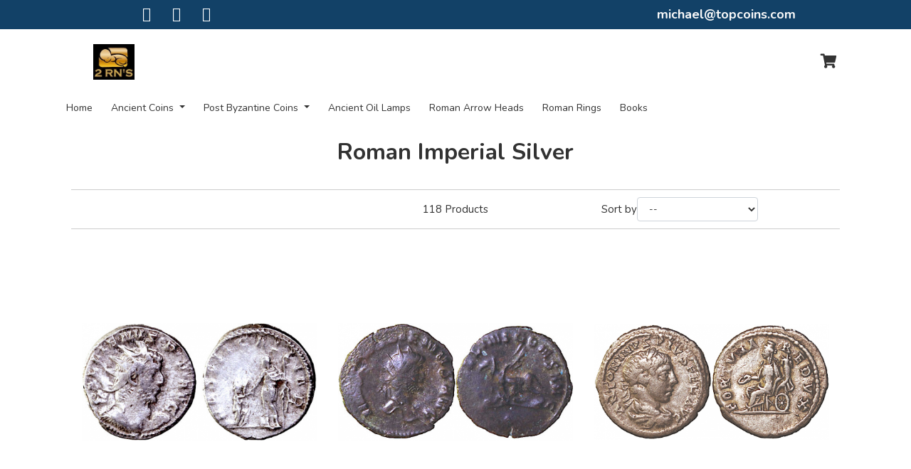

--- FILE ---
content_type: text/html; charset=utf-8
request_url: https://shop.topcoins.com/roman-imperial-silver?p=5
body_size: 10438
content:
<!DOCTYPE HTML>
<!--[if lt IE 7]> <html class="no-js lt-ie9 lt-ie8 lt-ie7" lang="en-us"><![endif]-->
<!--[if IE 7]><html class="no-js lt-ie9 lt-ie8 ie7" lang="en-us"><![endif]-->
<!--[if IE 8]><html class="no-js lt-ie9 ie8" lang="en-us"><![endif]-->
<!--[if gt IE 8]> <html class="no-js ie9" lang="en-us"><![endif]-->
<html lang="en-us">

<head>
    <meta charset="utf-8" />
    <title>Roman Imperial Silver - Topcoins</title>
            <meta name="generator" content="GrooveKart" />
    <meta name="robots" content="index,follow" />
    <meta name="viewport" content="width=device-width, minimum-scale=0.25, maximum-scale=1.6, initial-scale=1.0" />
    <meta name="apple-mobile-web-app-capable" content="yes" />
    <meta property="og:type" content="website" />
                        <link rel="icon" type="image/vnd.microsoft.icon" href="https://cdn.groovekart.com/topcoins/img/favicon.ico?1644744576" />
    <link rel="shortcut icon" type="image/x-icon" href="https://cdn.groovekart.com/topcoins/img/favicon.ico?1644744576" />

    <link rel="stylesheet" href="https://stackpath.bootstrapcdn.com/bootstrap/4.4.1/css/bootstrap.min.css?v=1.0.13" type="text/css" media="all" />
    <link rel="stylesheet" href="https://cdn.groovekart.com/gk-static/modules/gkpageeditor/views/css/reset.css?v=1.0.13" type="text/css" media="all" />
                                <link rel="stylesheet" href="https://cdn.groovekart.com/gk-static/modules/gkpageeditor/views/css/gk_style.css?v=2.232143" type="text/css" media="all" />
                    <link rel="stylesheet" href="https://cdn.groovekart.com/gk-static/modules/gkpageeditor/views/templates/front/headers/css/header2.css?v=2.232143" type="text/css" media="all" />
                    <link rel="stylesheet" href="https://cdn.groovekart.com/topcoins/modules/gkpageeditor/css/gk_style-top_bar.css?v=2.232143" type="text/css" media="all" />
            
    
<link rel="prev" href="https://shop.topcoins.com/roman-imperial-silver?p=4"><link rel="next" href="https://shop.topcoins.com/roman-imperial-silver?p=6"><link rel="canonical" href="https://shop.topcoins.com/roman-imperial-silver">
<link rel="alternate" href="https://shop.topcoins.com/roman-imperial-silver?p=5" hreflang="en">
<link rel="alternate" href="https://shop.topcoins.com/roman-imperial-silver?p=5" hreflang="x-default">

        	    </head>
<body  id="category"     class="category category-42 category-roman-imperial-silver lang_en gk_body_tag">
    

        
    <a id="nav-top"></a>
            
    
            <div id="page">
        

                                    <div class="gk-render" >
                    <div 
    id="gk-3096" 
>
    
    <div class="container element-container">
        <div class="container">
            <div class="row">
                                <div id="canvas-3-1" class="col-xl-4 d-xl-block col-lg-4 d-lg-block col-md-4 d-md-block col-sm-12 d-sm-block col-12 d-block  row-column">
                                                                    <div id="gk-1938" class="container element-container">
    <div class="row">
        <div class="col-xs-12 fullcol">
                        <ul class="list-item" id="alignment-gk-1938">
                                                <li style="display:inline-block;margin-right:20px">
                                                            <i class="fa fa-facebook-square"></i> 
                                        </a>                </li>
                                                                <li style="display:inline-block;margin-right:20px">
                                                            <i class="fa fa-twitter-square"></i> 
                                        </a>                </li>
                                                                <li style="display:inline-block;margin-right:20px">
                                                            <i class="fa fa-instagram"></i> 
                                        </a>                </li>
                                            </ul>
                    </div>
    </div>
</div>
                                    </div>
                                <div id="canvas-3-2" class="col-xl-4 d-xl-block col-lg-4 d-lg-block col-md-4 d-md-block col-sm-12 d-sm-block col-12 d-block  row-column">
                                    </div>
                                <div id="canvas-3-3" class="col-xl-4 d-xl-block col-lg-4 d-lg-block col-md-4 d-md-block col-sm-12 d-sm-block col-12 d-block  row-column">
                                                                    <style>
#gk-4849 .ql-font-calistoga { font-family: "Calistoga", cursive; } #gk-4849 .ql-font-dancing-script { font-family: "Dancing Script", cursive; } #gk-4849 .ql-font-great-vibes { font-family: "Great Vibes", sans-serif; } #gk-4849 .ql-font-gupter { font-family: "Gupter", serif; } #gk-4849 .ql-font-montserrat { font-family: "Montserrat", sans-serif; } #gk-4849 .ql-font-noto-serif { font-family: "Noto Serif", serif; } #gk-4849 .ql-font-odibee-sans { font-family: "Odibee Sans", cursive; } #gk-4849 .ql-font-open-sans { font-family: "Open Sans", sans-serif; } #gk-4849 .ql-font-oswald { font-family: "Oswald", sans-serif; } #gk-4849 .ql-font-roboto-condensed { font-family: "Roboto Condensed", sans-serif;} #gk-4849 .ql-font-roboto { font-family: "Roboto", sans-serif; } #gk-4849 .ql-font-shadows-into-light { font-family: "Shadows Into Light", cursive; } #gk-4849 .ql-font-slabo-27px { font-family: "Slabo 27px", serif; } #gk-4849 .ql-font-vidaloka { font-family: "Vidaloka", serif; } #gk-4849 .ql-font-vidaloka { font-family: "Vidaloka", serif; }
</style>
<div id="gk-4849" class="container element-container">
    <div class="row">
        <div class="col-xs-12 fullcol ql-editor">
            <h4 class="ql-align-center"><span style="font-size: 18px; color: rgb(250, 250, 250);"><a href="/cdn-cgi/l/email-protection" class="__cf_email__" data-cfemail="8ae7e3e9e2ebefe6cafee5fae9e5e3e4f9a4e9e5e7">[email&#160;protected]</a></span></h4>
        </div>
    </div>
</div>

                                    </div>
                            </div>
        </div>
    </div>
</div>
    </div>





                        
<style>
#header, .mobile-header .search-wrapper .input-group {
    background: ;
}
</style>


 
<header id="header">
    <!-- header started here -->
    
    <div class="container d-none d-lg-block">
        <!-- top section started here -->

        <div class="row top-bar-wrapper pt-3 pb-3">

            <div class="col-xl-3 col-lg-2 d-flex flex-wrap align-content-center brand-wrapper">
                <!-- Brand -->
                <a class="navbar-brand" href="/"><img src="https://cdn.groovekart.com/topcoins/img/topcoins-logo-1644744576.webp" alt="Logo" /></a>
            </div>

            <div class="col-xl-4 col-lg-4 col-md-6 col-sm-6 col-9 d-flex flex-wrap align-content-center">
                <!-- searchbar -->
                            </div>

            <div class="col-xl-5 col-lg-6 col-md-6 col-sm-6 col-3 d-flex flex-wrap align-content-center right-info-cart justify-content-end">
                <!-- right info -->
                <div class="row align-items-center">
                    <div class="col-xl-3 col-lg-4 col-md-8 col-sm-8 d-col-none info">
                        <!-- info area -->
                        
                    </div>

                    <div class="col-xl-7 col-lg-6 d-flex justify-content-end">
                                                                
                        
                    </div>

                    <div class="col-xl-2 col-lg-2 col-md-4 col-sm-4 col-12 cart-icon">
                        <!-- Cart icon -->
                        <a id="blockcart-header" style="float:right;" class="blockcart-header" href="/order" title="View my shopping cart" rel="nofollow">
        <i class="fa fa-shopping-cart" aria-hidden="true"></i>
        <span class="ajax_cart_quantity counter" style="display: none;">0</span>
    </a>

    <div id="blockcart-dropdown" class="cart_block" style="display: none;">
  <div class="top-banner">
    <div class="cart-title">
      <span class="added-to-cart">
        <img src="/img/checked.svg" />An item was added to cart!
      </span>
    </div>
    <div class="close_link">
      <a class="ajax_cart_block_close_link" title="Close"><img src="/img/close.svg" /></a>
      <a class="ajax_cart_block_close_link white" title="Close"><img src="/img/close-white.svg" /></a>
    </div>
	<div class="cart-header">
		Your Shopping Cart
	</div>
  </div>
  <div class="cart_block_list">
        <div class="gk-render" >
                    <div 
    id="gk-5131" 
>
    
    <div class="container element-container">
        <div class="container">
            <div class="row">
                                <div id="canvas-1-1" class="col-xl-12 d-xl-block col-lg-12 d-lg-block col-md-12 d-md-block col-sm-12 d-sm-block col-12 d-block  row-column">
                                                                    <style>
#gk-687 {
    border:none;
    outline: none;
    text-align: center;
}
</style>

<div class="container-fluid element-container show_to_hide_chkout"  style="display: none;">
    <div class="row">
        <div class="col-xs-12 fullcol">
            <div id="alignment-gk-687">
                <a id="gk-687" class=" full-width" href="https://shop.topcoins.com/order?step=1" title="Check out" rel="nofollow">
                    <span>
                                                Proceed to checkout
                                            </span>
                </a>
            </div>
        </div>
    </div>
</div>

                                                                    <p class="cart_block_no_products">
    No products
</p>
<table class="table vouchers" style="display: none">
    <tbody>
        </tbody>
</table>
<div class="cart-prices">
    
    
    <div class="cart-prices-line">
        <span>Total</span>
        <span class="price cart_block_total ajax_block_cart_total">$0.00</span>
    </div>
</div>

                                                                    <style>
#gk-3901 {
    border:none;
    outline: none;
    text-align: center;
}
</style>

<div class="container-fluid element-container show_to_hide_chkout"  style="display: none;">
    <div class="row">
        <div class="col-xs-12 fullcol">
            <div id="alignment-gk-3901">
                <a id="gk-3901" class=" full-width" href="https://shop.topcoins.com/order?step=1" title="Check out" rel="nofollow">
                    <span>
                                                Proceed to checkout
                                            </span>
                </a>
            </div>
        </div>
    </div>
</div>

                                    </div>
                            </div>
        </div>
    </div>
</div>
    </div>





          </div>
  
</div>
<div class="custom-overlay" style="display: none;"></div>
<input type="hidden" id="store_default_currency" value="1" />
    <!-- @max -->

<!-- @max -->
<div id="layer_cart" style="display:none!important;">
  <div class="clearfix">
    <div class="layer_cart_product col-12 col-md-12">
      <button type="button" class="close cross" title="Close window">&times;</button>

      <h3 class="title">
        <i class="fa fa-check"></i> Product successfully added to your shopping cart
      </h3>

      <div class="row">
        <div class="col-4 col-md-3">
          <div class="thumbnail layer_cart_img"></div>
        </div>
        <div class="col-8 col-md-9">
          <div class="layer_cart_product_info">
            <h4 id="layer_cart_product_title" class="product-name"></h4>
            <p id="layer_cart_product_attributes"></p>
            
            
          </div>
          <div class="button-container">
            <nav>
              <ul class="pager">
                <li class="previous">
                  <a href="#" class="continue">&laquo; Continue shopping</a>
                </li>
                <li class="next">
                  <a href="https://shop.topcoins.com/order?step=1" title="Proceed to checkout" rel="nofollow" class="button_order_cart">
                    Proceed to checkout &raquo;
                  </a>
                </li>
              </ul>
            </nav>
          </div>
        </div>
        <div class="col-12 col-md-12 bump_pop_sec">
        </div>
      </div>
    </div>
  </div>
  <div class="crossseling"></div>
</div>

<div class="layer_cart_overlay" style="display:none!important;"></div>





<script data-cfasync="false" src="/cdn-cgi/scripts/5c5dd728/cloudflare-static/email-decode.min.js"></script><script type="text/javascript">
</script>

                    </div>
                </div>
            </div>
        </div>
    </div>

    <div class="main-menu-wrapper">
        <!-- main-nav-bar -->
        <div class="container">
            <nav class="navbar navbar-expand-lg p-0">

                <div class="collapse navbar-collapse justify-content-between" id="mainnavbar">
                            <ul class="navbar-nav mr-auto">
                        
        <li class="nav-item ">
            <a
                id="menu_4"
                class="nav-link "
                href="https://topcoins.groovekart.com"
                target="_self"
                title="Home"
                            >
                Home
            </a>
            
                    </li>
            
        <li class="nav-item dropdown">
            <a
                id="menu_5"
                class="nav-link dropdown-toggle"
                href="https://shop.topcoins.com/ancient-coins"
                target="_self"
                title="Ancient Coins"
                role="button" aria-haspopup="true" aria-expanded="false"            >
                Ancient Coins
            </a>
            
                                    <ul aria-labelledby="menu_5" class="dropdown-menu border-0 shadow">
                        
        <li class="">
            <a
                id="menu_12"
                class="dropdown-item "
                href="https://shop.topcoins.com/ancient-greek-bronze"
                target="_self"
                title="Ancient Greek Bronze"
                            >
                Ancient Greek Bronze
            </a>
            
                    </li>
            
        <li class="">
            <a
                id="menu_13"
                class="dropdown-item "
                href="https://shop.topcoins.com/ancient-greek-silver"
                target="_self"
                title="Ancient Greek Silver"
                            >
                Ancient Greek Silver
            </a>
            
                    </li>
            
        <li class="">
            <a
                id="menu_14"
                class="dropdown-item "
                href="#"
                target="_self"
                title="Ancient Greek Gold"
                            >
                Ancient Greek Gold
            </a>
            
                    </li>
            
        <li class="">
            <a
                id="menu_15"
                class="dropdown-item "
                href="https://shop.topcoins.com/roman-republic-bronze"
                target="_self"
                title="Roman Republic Bronze"
                            >
                Roman Republic Bronze
            </a>
            
                    </li>
            
        <li class="">
            <a
                id="menu_16"
                class="dropdown-item "
                href="https://shop.topcoins.com/roman-republic-silver"
                target="_self"
                title="Roman Republic Silver"
                            >
                Roman Republic Silver
            </a>
            
                    </li>
            
        <li class="">
            <a
                id="menu_17"
                class="dropdown-item "
                href="https://shop.topcoins.com/roman-republic-gold"
                target="_self"
                title="Roman Republic Gold"
                            >
                Roman Republic Gold
            </a>
            
                    </li>
            
        <li class="">
            <a
                id="menu_18"
                class="dropdown-item "
                href="https://shop.topcoins.com/roman-imperial-bronze"
                target="_self"
                title="Roman Imperial Bronze"
                            >
                Roman Imperial Bronze
            </a>
            
                    </li>
            
        <li class="">
            <a
                id="menu_19"
                class="dropdown-item "
                href="https://shop.topcoins.com/roman-imperial-silver"
                target="_self"
                title="Roman Imperial Silver"
                            >
                Roman Imperial Silver
            </a>
            
                    </li>
            
        <li class="">
            <a
                id="menu_20"
                class="dropdown-item "
                href="https://shop.topcoins.com/roman-imperial-gold"
                target="_self"
                title="Roman Imperial Gold"
                            >
                Roman Imperial Gold
            </a>
            
                    </li>
            
        <li class="">
            <a
                id="menu_21"
                class="dropdown-item "
                href="https://shop.topcoins.com/greek-provencial-bronze"
                target="_self"
                title="Greek Provencial Bronze"
                            >
                Greek Provencial Bronze
            </a>
            
                    </li>
            
        <li class="">
            <a
                id="menu_22"
                class="dropdown-item "
                href="https://shop.topcoins.com/greek-provencial-silver"
                target="_self"
                title="Greek Provencial Silver"
                            >
                Greek Provencial Silver
            </a>
            
                    </li>
            
        <li class="">
            <a
                id="menu_23"
                class="dropdown-item "
                href="https://shop.topcoins.com/greek-provencial-gold"
                target="_self"
                title="Greek Provencial Gold"
                            >
                Greek Provencial Gold
            </a>
            
                    </li>
            
        <li class="">
            <a
                id="menu_24"
                class="dropdown-item "
                href="https://shop.topcoins.com/jewish-biblical-bronze"
                target="_self"
                title="Jewish Biblical Bronze"
                            >
                Jewish Biblical Bronze
            </a>
            
                    </li>
            
        <li class="">
            <a
                id="menu_25"
                class="dropdown-item "
                href="https://shop.topcoins.com/jewish-biblical-silver"
                target="_self"
                title="Jewish Biblical Silver"
                            >
                Jewish Biblical Silver
            </a>
            
                    </li>
            
        <li class="">
            <a
                id="menu_26"
                class="dropdown-item "
                href="https://shop.topcoins.com/ancient-byzantine-bronze"
                target="_self"
                title="Ancient Byzantine Bronze"
                            >
                Ancient Byzantine Bronze
            </a>
            
                    </li>
            
        <li class="">
            <a
                id="menu_27"
                class="dropdown-item "
                href="https://shop.topcoins.com/ancient-byzantine-silver"
                target="_self"
                title="Ancient Byzantine Silver"
                            >
                Ancient Byzantine Silver
            </a>
            
                    </li>
            
        <li class="">
            <a
                id="menu_28"
                class="dropdown-item "
                href="https://shop.topcoins.com/ancient-byzantine-gold"
                target="_self"
                title="Ancient Byzantine Gold"
                            >
                Ancient Byzantine Gold
            </a>
            
                    </li>
        </ul>

                    </li>
            
        <li class="nav-item dropdown">
            <a
                id="menu_31"
                class="nav-link dropdown-toggle"
                href="https://shop.topcoins.com/post-byzantine-coins"
                target="_self"
                title="Post Byzantine Coins"
                role="button" aria-haspopup="true" aria-expanded="false"            >
                Post Byzantine Coins
            </a>
            
                                    <ul aria-labelledby="menu_31" class="dropdown-menu border-0 shadow">
                        
        <li class="">
            <a
                id="menu_36"
                class="dropdown-item "
                href="#"
                target="_self"
                title="Australia"
                            >
                Australia
            </a>
            
                    </li>
            
        <li class="">
            <a
                id="menu_35"
                class="dropdown-item "
                href="https://shop.topcoins.com/canada"
                target="_self"
                title="Canada"
                            >
                Canada
            </a>
            
                    </li>
            
        <li class="">
            <a
                id="menu_34"
                class="dropdown-item "
                href="https://shop.topcoins.com/germany"
                target="_self"
                title="Germany"
                            >
                Germany
            </a>
            
                    </li>
            
        <li class="">
            <a
                id="menu_39"
                class="dropdown-item "
                href="https://shop.topcoins.com/great-britain"
                target="_self"
                title="Great Britain"
                            >
                Great Britain
            </a>
            
                    </li>
            
        <li class="">
            <a
                id="menu_37"
                class="dropdown-item "
                href="https://shop.topcoins.com/spain"
                target="_self"
                title="Spain"
                            >
                Spain
            </a>
            
                    </li>
            
        <li class="">
            <a
                id="menu_32"
                class="dropdown-item "
                href="#"
                target="_self"
                title="United Kingdom"
                            >
                United Kingdom
            </a>
            
                    </li>
            
        <li class="">
            <a
                id="menu_38"
                class="dropdown-item "
                href="https://shop.topcoins.com/united-states-of-america"
                target="_self"
                title="USA"
                            >
                USA
            </a>
            
                    </li>
        </ul>

                    </li>
            
        <li class="nav-item ">
            <a
                id="menu_6"
                class="nav-link "
                href="https://shop.topcoins.com/ancient-oil-lamp"
                target="_self"
                title="Ancient Oil Lamps"
                            >
                Ancient Oil Lamps
            </a>
            
                    </li>
            
        <li class="nav-item ">
            <a
                id="menu_7"
                class="nav-link "
                href="https://shop.topcoins.com/roman-arrow-head"
                target="_self"
                title="Roman Arrow Heads"
                            >
                Roman Arrow Heads
            </a>
            
                    </li>
            
        <li class="nav-item ">
            <a
                id="menu_8"
                class="nav-link "
                href="https://shop.topcoins.com/roman-ring-bronze"
                target="_self"
                title="Roman Rings"
                            >
                Roman Rings
            </a>
            
                    </li>
            
        <li class="nav-item ">
            <a
                id="menu_41"
                class="nav-link "
                href="https://shop.topcoins.com/books"
                target="_self"
                title="Books"
                            >
                Books
            </a>
            
                    </li>
        </ul>


                    <div class="d-flex justify-content-end right-section">
                                            <div class="d-lg-none">
                                                                    
                            
                        </div>
                    </div>

                </div>
            </nav>
        </div>
    </div>
</header>

            	<div class="gk-render" >
                    <div id="gk-3437" class="container element-container category-title">
    <div class="row">
        <div class="col-xs-12 fullcol">
            <h1>Roman Imperial Silver</h1>
        </div>
    </div>
</div>
                    <div id="gk-8719" class="container element-container">
    <div class="row">
        <div class="col-xs-12 fullcol description-element">
            
        </div>
    </div>
</div>
                    <div 
    id="gk-6787" 
>
    
    <div class="container element-container">
        <div class="container">
            <div class="row">
                                <div id="canvas-1-1" class="col-xl-12 d-xl-block col-lg-12 d-lg-block col-md-12 d-md-block col-sm-12 d-sm-block col-12 d-block  row-column">
                                                                    
<style>
            .layout1 .product-image:hover > span {
                            background-color : #f042a8 !important;
                            color : #000 !important;
                    }
            .layout1 .product-info .price-txt,.layout4 li .product-box figcaption h3 a, .layout4 li .product-box figcaption span.price-txt,.layout4 li .product-box figcaption span.price-txt span.old-price, .layout4 li .product-box figure .rating svg,.layout5 li .product-box figure:hover figcaption h3 a, .layout5 li .product-box figure:hover figcaption span.price-txt,.layout5 li .product-box figure:hover figcaption span.price-txt span.old-price, .layout5 li .product-box figure .rating svg,.layout6 li .product-box figure figcaption h3 a, .layout6 li .product-box figure figcaption span.price-txt,.layout6 li .product-box figure figcaption span.price-txt span.old-price, .layout6 li .product-box figure .rating svg {
                            color : #000 !important;
                    }
            .layout2 li .product-info span.name a,.layout3 li .product-info.center span.price-txt {
                            color : #f042a8 !important;
                    }
            .layout2 li .product-box span.prom_txt.sale,.layout3 li .product-box span.prom_txt.sale,.layout4 li .product-box span.prom_txt.sale,.layout5 li .product-box span.prom_txt.sale,.layout6 li .product-box span.prom_txt.sale {
                            backrgound-color : #f3b200 !important;
                            color : #000 !important;
                    }
            .layout4 li .product-box figcaption h3,.layout5 li .product-box figure:hover figcaption h3,.layout6 li .product-box figcaption h3 {
                            border-color : #000 !important;
                    }
            .layout4 li .product-box figcaption,.layout5 li .product-box figcaption,.layout6 li .product-box figcaption {
                            background-color : #f042a8 !important;
                    }
            .layout5 li .product-box figure:hover figcaption {
                            box-shadow : 0 0 0 10px #000 !important;
                    }
    
    #gk-6659 .ajax_list_add_to_cart,
    #gk-6659 .ajax_list_more_details {
        margin: auto;
        display: block;
                    }
    #gk-6659 .ajax_list_more_details{
         width:max-content;
     }
     .review-star{
         display: flex;
    font-size: 14px;
    justify-content: center;
    align-items: center;
    text-align: center;
    color: gold;
     }
     .review-star svg {
            height: 16px;
    width: 18px;

     }
</style>

<div id="gk-6659" class="container element-container">
    <div class="row">
        <div class="col fullcol">
            <div class="product-list-main">

                                <div class="product-action">
                    <div class="text_css row">
                                                <div class="col-xs-12 col-sm-4"></div>
                                                <div class=" col-6  col-sm-4">
                            <p class="product-category-count text_css gk_p_tag"><span class="countlist">118</span> Products</p>
                        </div>
                        <div class=" col-6  col-sm-4">
                              
    
        
    <div id="productsSortForm" class="productsSortForm sortPagiBar clearfix">
        <div class="productsSort">
            <form action="https://shop.topcoins.com/roman-imperial-silver?p=5">
                <p for="selectProductSort">Sort by</p>
                <select id="selectProductSort" class="selectProductSort form-control">
                    <option value="position:asc" selected="selected">--</option>
                                        <option value="price:asc">Price: Lowest first</option>
                    <option value="price:desc">Price: Highest first</option>
                                        <option value="name:asc">Product Name: A to Z</option>
                    <option value="name:desc">Product Name: Z to A</option>
                                        <!-- <option value="reference:asc">Reference: Lowest first</option>
                    <option value="reference:desc">Reference: Highest first</option> -->
                </select>
            </form>
        </div>
    </div>

            
    
                
                        </div>
                        
                    </div>
                </div>
                
                <div class="product-list-wrap" style="display: flex" >
                                
                                            <div class="product-list layout3" id="listingTable">
                            <ul class="row product_list">
                                                                    <li class="col-4 ">
                                                                                <div class="product-box">
                                            <div class="product-image">
                                                <a href="https://shop.topcoins.com/roman-imperial-silver/107--gallienus-ant-256270-ad-tcris270">
                                                    <img src="https://cdn.groovekart.com/topcoins/img/p/1/1/1/6/3/2/111632-medium_default.webp?v=1650175298" alt="Gallienus, Ant, 256-270 AD, TCRIS-270" id="attr_pid_107" />
                                                </a>
                                            </div>
                                            <div class="text_css product-info center">
                                                <h3 class="name text_css gk_h3_tag">
                                                    <a class="gk_a_tag" href="https://shop.topcoins.com/roman-imperial-silver/107--gallienus-ant-256270-ad-tcris270">Gallienus, Ant, 256-270 AD, TCRIS-270</a>
                                                </h3>
                                                                                                 
                                                <span class="price-txt">
                                                                                                        <span class="reduced-price gk_new_price_tag" id="attr_pid_red_107">$160.00</span>
                                                </span>           
                                            </div>
											                                        </div>
                                    </li>
                                                                    <li class="col-4 ">
                                                                                <div class="product-box">
                                            <div class="product-image">
                                                <a href="https://shop.topcoins.com/roman-imperial-silver/105-gallienus-ant-253268-ad-tcris262">
                                                    <img src="https://cdn.groovekart.com/topcoins/img/p/1/1/1/6/3/1/111631-medium_default.webp?v=1650175264" alt="Gallienus, Ant, 253-268 AD, TCRIS-262" id="attr_pid_105" />
                                                </a>
                                            </div>
                                            <div class="text_css product-info center">
                                                <h3 class="name text_css gk_h3_tag">
                                                    <a class="gk_a_tag" href="https://shop.topcoins.com/roman-imperial-silver/105-gallienus-ant-253268-ad-tcris262">Gallienus, Ant, 253-268 AD, TCRIS-262</a>
                                                </h3>
                                                                                                 
                                                <span class="price-txt">
                                                                                                        <span class="reduced-price gk_new_price_tag" id="attr_pid_red_105">$140.00</span>
                                                </span>           
                                            </div>
											                                        </div>
                                    </li>
                                                                    <li class="col-4 ">
                                                                                <div class="product-box">
                                            <div class="product-image">
                                                <a href="https://shop.topcoins.com/roman-imperial-silver/104-elagabalus-denarius-218219-ad-tcris31a">
                                                    <img src="https://cdn.groovekart.com/topcoins/img/p/1/1/1/6/3/0/111630-medium_default.webp?v=1650175222" alt="Elagabalus, Denarius, 218-219 AD, TCRIS-31A" id="attr_pid_104" />
                                                </a>
                                            </div>
                                            <div class="text_css product-info center">
                                                <h3 class="name text_css gk_h3_tag">
                                                    <a class="gk_a_tag" href="https://shop.topcoins.com/roman-imperial-silver/104-elagabalus-denarius-218219-ad-tcris31a">Elagabalus, Denarius, 218-219 AD, TCRIS-31A</a>
                                                </h3>
                                                                                                 
                                                <span class="price-txt">
                                                                                                        <span class="reduced-price gk_new_price_tag" id="attr_pid_red_104">$330.00</span>
                                                </span>           
                                            </div>
											                                        </div>
                                    </li>
                                                                    <li class="col-4 ">
                                                                                <div class="product-box">
                                            <div class="product-image">
                                                <a href="https://shop.topcoins.com/roman-imperial-silver/103-trebonianus-gallus-denarius-tcris254a">
                                                    <img src="https://cdn.groovekart.com/topcoins/img/p/1/1/1/6/2/9/111629-medium_default.webp?v=1650175179" alt="Trebonianus Gallus, Denarius, TCRIS-254a" id="attr_pid_103" />
                                                </a>
                                            </div>
                                            <div class="text_css product-info center">
                                                <h3 class="name text_css gk_h3_tag">
                                                    <a class="gk_a_tag" href="https://shop.topcoins.com/roman-imperial-silver/103-trebonianus-gallus-denarius-tcris254a">Trebonianus Gallus, Denarius, TCRIS-254a</a>
                                                </h3>
                                                                                                 
                                                <span class="price-txt">
                                                                                                        <span class="reduced-price gk_new_price_tag" id="attr_pid_red_103">$160.00</span>
                                                </span>           
                                            </div>
											                                        </div>
                                    </li>
                                                                    <li class="col-4 ">
                                                                                <div class="product-box">
                                            <div class="product-image">
                                                <a href="https://shop.topcoins.com/roman-imperial-silver/102-domitian-denarius-8196-ad-tcris61">
                                                    <img src="https://cdn.groovekart.com/topcoins/img/p/1/1/1/6/2/8/111628-medium_default.webp?v=1650175121" alt="Domitian, Denarius, 81-96 AD, TCRIS-61" id="attr_pid_102" />
                                                </a>
                                            </div>
                                            <div class="text_css product-info center">
                                                <h3 class="name text_css gk_h3_tag">
                                                    <a class="gk_a_tag" href="https://shop.topcoins.com/roman-imperial-silver/102-domitian-denarius-8196-ad-tcris61">Domitian, Denarius, 81-96 AD, TCRIS-61</a>
                                                </h3>
                                                                                                 
                                                <span class="price-txt">
                                                                                                        <span class="reduced-price gk_new_price_tag" id="attr_pid_red_102">$475.00</span>
                                                </span>           
                                            </div>
											                                        </div>
                                    </li>
                                                                    <li class="col-4 ">
                                                                                <div class="product-box">
                                            <div class="product-image">
                                                <a href="https://shop.topcoins.com/roman-imperial-silver/101-postumus-ant-259268-ad-tcris237">
                                                    <img src="https://cdn.groovekart.com/topcoins/img/p/1/1/1/6/2/7/111627-medium_default.webp?v=1650175075" alt="Postumus, Ant, 259-268 AD, TCRIS-237" id="attr_pid_101" />
                                                </a>
                                            </div>
                                            <div class="text_css product-info center">
                                                <h3 class="name text_css gk_h3_tag">
                                                    <a class="gk_a_tag" href="https://shop.topcoins.com/roman-imperial-silver/101-postumus-ant-259268-ad-tcris237">Postumus, Ant, 259-268 AD, TCRIS-237</a>
                                                </h3>
                                                                                                 
                                                <span class="price-txt">
                                                                                                        <span class="reduced-price gk_new_price_tag" id="attr_pid_red_101">$80.00</span>
                                                </span>           
                                            </div>
											                                        </div>
                                    </li>
                                                                    <li class="col-4 ">
                                                                                <div class="product-box">
                                            <div class="product-image">
                                                <a href="https://shop.topcoins.com/roman-imperial-silver/99-postumus-ant-260269-ad-tcris236">
                                                    <img src="https://cdn.groovekart.com/topcoins/img/p/1/1/1/6/2/5/111625-medium_default.webp?v=1650175004" alt="Postumus, Ant, 260-269 AD, TCRIS-236" id="attr_pid_99" />
                                                </a>
                                            </div>
                                            <div class="text_css product-info center">
                                                <h3 class="name text_css gk_h3_tag">
                                                    <a class="gk_a_tag" href="https://shop.topcoins.com/roman-imperial-silver/99-postumus-ant-260269-ad-tcris236">Postumus, Ant, 260-269 AD, TCRIS-236</a>
                                                </h3>
                                                                                                 
                                                <span class="price-txt">
                                                                                                        <span class="reduced-price gk_new_price_tag" id="attr_pid_red_99">$25.00</span>
                                                </span>           
                                            </div>
											                                        </div>
                                    </li>
                                                                    <li class="col-4 ">
                                                                                <div class="product-box">
                                            <div class="product-image">
                                                <a href="https://shop.topcoins.com/roman-imperial-silver/96-domitian-denarius-90ad-tcris55">
                                                    <img src="https://cdn.groovekart.com/topcoins/img/p/1/1/1/6/2/1/111621-medium_default.webp?v=1650174891" alt="Domitian, Denarius, 90AD, TCRIS-55" id="attr_pid_96" />
                                                </a>
                                            </div>
                                            <div class="text_css product-info center">
                                                <h3 class="name text_css gk_h3_tag">
                                                    <a class="gk_a_tag" href="https://shop.topcoins.com/roman-imperial-silver/96-domitian-denarius-90ad-tcris55">Domitian, Denarius, 90AD, TCRIS-55</a>
                                                </h3>
                                                                                                 
                                                <span class="price-txt">
                                                                                                        <span class="reduced-price gk_new_price_tag" id="attr_pid_red_96">$200.00</span>
                                                </span>           
                                            </div>
											                                        </div>
                                    </li>
                                                                    <li class="col-4 ">
                                                                                <div class="product-box">
                                            <div class="product-image">
                                                <a href="https://shop.topcoins.com/roman-imperial-silver/95-tiberius-denarius-1437-ad-tcris46">
                                                    <img src="https://cdn.groovekart.com/topcoins/img/p/1/1/1/6/1/9/111619-medium_default.webp?v=1650174852" alt="TIBERIUS, Denarius, 14-37 AD, TCRIS-46" id="attr_pid_95" />
                                                </a>
                                            </div>
                                            <div class="text_css product-info center">
                                                <h3 class="name text_css gk_h3_tag">
                                                    <a class="gk_a_tag" href="https://shop.topcoins.com/roman-imperial-silver/95-tiberius-denarius-1437-ad-tcris46">TIBERIUS, Denarius, 14-37 AD, TCRIS-46</a>
                                                </h3>
                                                                                                 
                                                <span class="price-txt">
                                                                                                        <span class="reduced-price gk_new_price_tag" id="attr_pid_red_95">$1,995.00</span>
                                                </span>           
                                            </div>
											                                        </div>
                                    </li>
                                                                    <li class="col-4 ">
                                                                                <div class="product-box">
                                            <div class="product-image">
                                                <a href="https://shop.topcoins.com/roman-imperial-silver/94-tiberius-denarius1437-ad-tcris35">
                                                    <img src="https://cdn.groovekart.com/topcoins/img/p/1/1/1/6/2/0/111620-medium_default.webp?v=1650174820" alt="Tiberius, Denarius,14-37 A.D, TCRIS-35" id="attr_pid_94" />
                                                </a>
                                            </div>
                                            <div class="text_css product-info center">
                                                <h3 class="name text_css gk_h3_tag">
                                                    <a class="gk_a_tag" href="https://shop.topcoins.com/roman-imperial-silver/94-tiberius-denarius1437-ad-tcris35">Tiberius, Denarius,14-37 A.D, TCRIS-35</a>
                                                </h3>
                                                                                                 
                                                <span class="price-txt">
                                                                                                        <span class="reduced-price gk_new_price_tag" id="attr_pid_red_94">$400.00</span>
                                                </span>           
                                            </div>
											                                        </div>
                                    </li>
                                                                    <li class="col-4 ">
                                                                                <div class="product-box">
                                            <div class="product-image">
                                                <a href="https://shop.topcoins.com/roman-imperial-silver/92-faustina-senior-wife-of-antoninus-pius-tcris8">
                                                    <img src="https://cdn.groovekart.com/topcoins/img/p/1/1/1/6/1/8/111618-medium_default.webp?v=1650174784" alt="Faustina Senior, wife of Antoninus Pius, TCRIS-8" id="attr_pid_92" />
                                                </a>
                                            </div>
                                            <div class="text_css product-info center">
                                                <h3 class="name text_css gk_h3_tag">
                                                    <a class="gk_a_tag" href="https://shop.topcoins.com/roman-imperial-silver/92-faustina-senior-wife-of-antoninus-pius-tcris8">Faustina Senior, wife of Antoninus Pius, TCRIS-8</a>
                                                </h3>
                                                                                                 
                                                <span class="price-txt">
                                                                                                        <span class="reduced-price gk_new_price_tag" id="attr_pid_red_92">$210.00</span>
                                                </span>           
                                            </div>
											                                        </div>
                                    </li>
                                                                    <li class="col-4 ">
                                                                                <div class="product-box">
                                            <div class="product-image">
                                                <a href="https://shop.topcoins.com/roman-imperial-silver/91-severus-alexander-denarius-222235-ad-tcris62-">
                                                    <img src="https://cdn.groovekart.com/topcoins/img/p/1/1/1/6/1/7/111617-medium_default.webp?v=1650174737" alt="Severus Alexander, Denarius, 222-235 AD, TCRIS-62," id="attr_pid_91" />
                                                </a>
                                            </div>
                                            <div class="text_css product-info center">
                                                <h3 class="name text_css gk_h3_tag">
                                                    <a class="gk_a_tag" href="https://shop.topcoins.com/roman-imperial-silver/91-severus-alexander-denarius-222235-ad-tcris62-">Severus Alexander, Denarius, 222-235 AD, TCRIS-62,</a>
                                                </h3>
                                                                                                 
                                                <span class="price-txt">
                                                                                                        <span class="reduced-price gk_new_price_tag" id="attr_pid_red_91">$60.00</span>
                                                </span>           
                                            </div>
											                                        </div>
                                    </li>
                                                                    <li class="col-4 ">
                                                                                <div class="product-box">
                                            <div class="product-image">
                                                <a href="https://shop.topcoins.com/roman-imperial-silver/90-domitian-ar-den-ad-84-tcris58">
                                                    <img src="https://cdn.groovekart.com/topcoins/img/p/1/1/1/6/1/6/111616-medium_default.webp?v=1650174691" alt="Domitian, AR Den, AD 84, TCRIS-58" id="attr_pid_90" />
                                                </a>
                                            </div>
                                            <div class="text_css product-info center">
                                                <h3 class="name text_css gk_h3_tag">
                                                    <a class="gk_a_tag" href="https://shop.topcoins.com/roman-imperial-silver/90-domitian-ar-den-ad-84-tcris58">Domitian, AR Den, AD 84, TCRIS-58</a>
                                                </h3>
                                                                                                 
                                                <span class="price-txt">
                                                                                                        <span class="reduced-price gk_new_price_tag" id="attr_pid_red_90">$300.00</span>
                                                </span>           
                                            </div>
											                                        </div>
                                    </li>
                                                                    <li class="col-4 ">
                                                                                <div class="product-box">
                                            <div class="product-image">
                                                <a href="https://shop.topcoins.com/roman-imperial-silver/89-herennia-etruscilla-ant-249251-ad-tcris47">
                                                    <img src="https://cdn.groovekart.com/topcoins/img/p/1/1/1/6/1/5/111615-medium_default.webp?v=1650174648" alt="Herennia Etruscilla, Ant, 249-251 AD, TCRIS-47" id="attr_pid_89" />
                                                </a>
                                            </div>
                                            <div class="text_css product-info center">
                                                <h3 class="name text_css gk_h3_tag">
                                                    <a class="gk_a_tag" href="https://shop.topcoins.com/roman-imperial-silver/89-herennia-etruscilla-ant-249251-ad-tcris47">Herennia Etruscilla, Ant, 249-251 AD, TCRIS-47</a>
                                                </h3>
                                                                                                 
                                                <span class="price-txt">
                                                                                                        <span class="reduced-price gk_new_price_tag" id="attr_pid_red_89">$150.00</span>
                                                </span>           
                                            </div>
											                                        </div>
                                    </li>
                                                                    <li class="col-4 ">
                                                                                <div class="product-box">
                                            <div class="product-image">
                                                <a href="https://shop.topcoins.com/roman-imperial-silver/88-augustus-denarius18-bc-tcris32-">
                                                    <img src="https://cdn.groovekart.com/topcoins/img/p/1/1/1/6/1/4/111614-medium_default.webp?v=1650174599" alt="Augustus, Denarius,18 BC, TCRIS-32," id="attr_pid_88" />
                                                </a>
                                            </div>
                                            <div class="text_css product-info center">
                                                <h3 class="name text_css gk_h3_tag">
                                                    <a class="gk_a_tag" href="https://shop.topcoins.com/roman-imperial-silver/88-augustus-denarius18-bc-tcris32-">Augustus, Denarius,18 BC, TCRIS-32,</a>
                                                </h3>
                                                                                                 
                                                <span class="price-txt">
                                                                                                        <span class="reduced-price gk_new_price_tag" id="attr_pid_red_88">$1,700.00</span>
                                                </span>           
                                            </div>
											                                        </div>
                                    </li>
                                                                    <li class="col-4 ">
                                                                                <div class="product-box">
                                            <div class="product-image">
                                                <a href="https://shop.topcoins.com/roman-imperial-silver/87-hadrian-denarius-117138-ad-tcris30">
                                                    <img src="https://cdn.groovekart.com/topcoins/img/p/1/1/1/6/1/3/111613-medium_default.webp?v=1650174563" alt="Hadrian, Denarius, 117-138 AD, TCRIS-30," id="attr_pid_87" />
                                                </a>
                                            </div>
                                            <div class="text_css product-info center">
                                                <h3 class="name text_css gk_h3_tag">
                                                    <a class="gk_a_tag" href="https://shop.topcoins.com/roman-imperial-silver/87-hadrian-denarius-117138-ad-tcris30">Hadrian, Denarius, 117-138 AD, TCRIS-30,</a>
                                                </h3>
                                                                                                 
                                                <span class="price-txt">
                                                                                                        <span class="reduced-price gk_new_price_tag" id="attr_pid_red_87">$300.00</span>
                                                </span>           
                                            </div>
											                                        </div>
                                    </li>
                                                                    <li class="col-4 ">
                                                                                <div class="product-box">
                                            <div class="product-image">
                                                <a href="https://shop.topcoins.com/roman-imperial-silver/86-hadrian-denarius-117138-ad-tcris2">
                                                    <img src="https://cdn.groovekart.com/topcoins/img/p/1/1/1/6/1/2/111612-medium_default.webp?v=1650174528" alt="Hadrian, Denarius, 117-138 AD, TCRIS-2" id="attr_pid_86" />
                                                </a>
                                            </div>
                                            <div class="text_css product-info center">
                                                <h3 class="name text_css gk_h3_tag">
                                                    <a class="gk_a_tag" href="https://shop.topcoins.com/roman-imperial-silver/86-hadrian-denarius-117138-ad-tcris2">Hadrian, Denarius, 117-138 AD, TCRIS-2</a>
                                                </h3>
                                                                                                 
                                                <span class="price-txt">
                                                                                                        <span class="reduced-price gk_new_price_tag" id="attr_pid_red_86">$360.00</span>
                                                </span>           
                                            </div>
											                                        </div>
                                    </li>
                                                                    <li class="col-4 ">
                                                                                <div class="product-box">
                                            <div class="product-image">
                                                <a href="https://shop.topcoins.com/roman-imperial-silver/85-caracalla-denarius-198217-ad-tcris29">
                                                    <img src="https://cdn.groovekart.com/topcoins/img/p/1/1/1/6/1/1/111611-medium_default.webp?v=1650174471" alt="Caracalla, Denarius, 198-217 AD, TCRIS-29" id="attr_pid_85" />
                                                </a>
                                            </div>
                                            <div class="text_css product-info center">
                                                <h3 class="name text_css gk_h3_tag">
                                                    <a class="gk_a_tag" href="https://shop.topcoins.com/roman-imperial-silver/85-caracalla-denarius-198217-ad-tcris29">Caracalla, Denarius, 198-217 AD, TCRIS-29</a>
                                                </h3>
                                                                                                 
                                                <span class="price-txt">
                                                                                                        <span class="reduced-price gk_new_price_tag" id="attr_pid_red_85">$340.00</span>
                                                </span>           
                                            </div>
											                                        </div>
                                    </li>
                                                                    <li class="col-4 ">
                                                                                <div class="product-box">
                                            <div class="product-image">
                                                <a href="https://shop.topcoins.com/roman-imperial-silver/84-caracalla-denarius-214-ad-tcris22">
                                                    <img src="https://cdn.groovekart.com/topcoins/img/p/1/1/1/6/1/0/111610-medium_default.webp?v=1650174428" alt="Caracalla, Denarius, 214 AD, TCRIS-22" id="attr_pid_84" />
                                                </a>
                                            </div>
                                            <div class="text_css product-info center">
                                                <h3 class="name text_css gk_h3_tag">
                                                    <a class="gk_a_tag" href="https://shop.topcoins.com/roman-imperial-silver/84-caracalla-denarius-214-ad-tcris22">Caracalla, Denarius, 214 AD, TCRIS-22</a>
                                                </h3>
                                                                                                 
                                                <span class="price-txt">
                                                                                                        <span class="reduced-price gk_new_price_tag" id="attr_pid_red_84">$130.00</span>
                                                </span>           
                                            </div>
											                                        </div>
                                    </li>
                                                                    <li class="col-4 ">
                                                                                <div class="product-box">
                                            <div class="product-image">
                                                <a href="https://shop.topcoins.com/roman-imperial-silver/83-faustina-senior-wife-of-antoninus-pius-tcris1">
                                                    <img src="https://cdn.groovekart.com/topcoins/img/p/1/1/1/6/0/8/111608-medium_default.webp?v=1650174392" alt="Faustina Senior, wife of Antoninus Pius, TCRIS-1" id="attr_pid_83" />
                                                </a>
                                            </div>
                                            <div class="text_css product-info center">
                                                <h3 class="name text_css gk_h3_tag">
                                                    <a class="gk_a_tag" href="https://shop.topcoins.com/roman-imperial-silver/83-faustina-senior-wife-of-antoninus-pius-tcris1">Faustina Senior, wife of Antoninus Pius, TCRIS-1</a>
                                                </h3>
                                                                                                 
                                                <span class="price-txt">
                                                                                                        <span class="reduced-price gk_new_price_tag" id="attr_pid_red_83">$155.00</span>
                                                </span>           
                                            </div>
											                                        </div>
                                    </li>
                                                            </ul>
                        </div>
                                        
                                        
                </div>
                      
                      

                      
<div class="pagination-area">

      <div class="form-group showall">
      <form action="https://shop.topcoins.com/roman-imperial-silver" method="get">

                
                                                                                        <input type="hidden" name="id_category" value="42" />
                              
        <button type="submit" class="btn btn-default">Show all</button>
        <input name="n" id="nb_item" type="hidden" value="118" />

      </form>
    </div>
    <div id="pagination_bottom" class="form-group clearfix pagination_bottom">
          <ul class="pagination">
                            <li id="pagination_previous_bottom" class="pagination_previous" title="Previous">
            <a rel="nofollow" href="/roman-imperial-silver?p=4" rel="prev">
              <span>&laquo;</span>
            </a>
          </li>
                          <li>
            <a rel="nofollow" href="/roman-imperial-silver">
              <span>1</span>
            </a>
          </li>
          <li>
            <a rel="nofollow" href="/roman-imperial-silver?p=2">
              <span>2</span>
            </a>
          </li>
                                                      <li>
              <a rel="nofollow" href="/roman-imperial-silver?p=3">
                <span>3</span>
              </a>
            </li>
                                        <li>
              <a rel="nofollow" href="/roman-imperial-silver?p=4">
                <span>4</span>
              </a>
            </li>
                                        <li class="active current">
              <span>
                <span>5</span>
              </span>
            </li>
                                        <li>
              <a rel="nofollow" href="/roman-imperial-silver?p=6">
                <span>6</span>
              </a>
            </li>
                                                                      <li id="pagination_next_bottom" class="pagination_next" title="Next">
            <a rel="nofollow" href="/roman-imperial-silver?p=6" rel="next">
              <span>&raquo;</span>
            </a>
          </li>
              </ul>

      </div>

  <div class="form-group product-count">
                                <p class="form-control-static">
              Showing 81 - 100 of 118 items
          </p>
  </div>
</div>


                                </div>
        </div>
        
    </div>
</div>


                                    </div>
                            </div>
        </div>
    </div>
</div>
    </div>





										<link rel="stylesheet" href="https://cdnjs.cloudflare.com/ajax/libs/twitter-bootstrap/4.3.1/css/bootstrap-grid.min.css?v=1.0.13" type="text/css" media="all" />
												<link rel="stylesheet" href="https://cdn.groovekart.com/gk-static/themes/new-theme/css/blocks/product_block.css?v=1.0.13" type="text/css" media="all" />
												<link rel="stylesheet" href="https://cdn.groovekart.com/gk-static/themes/new-theme/css/blocks/icons_block.css?v=1.0.13" type="text/css" media="all" />
												<link rel="stylesheet" href="https://cdn.groovekart.com/gk-static/themes/new-theme/css/autoload/compatibility.css?v=1.0.13" type="text/css" media="all" />
												<link rel="stylesheet" href="https://cdn.groovekart.com/gk-static/themes/new-theme/css/tooltip.css?v=1.0.13" type="text/css" media="all" />
												<link rel="stylesheet" href="https://cdn.groovekart.com/gk-static/css/font-awesome-animation.min.css?v=1.0.13" type="text/css" media="all" />
												<link rel="stylesheet" href="https://cdn.groovekart.com/gk-static/themes/new-theme/css/simplebar.css?v=1.0.13" type="text/css" media="all" />
												<link rel="stylesheet" href="https://cdn.groovekart.com/gk-static/js/jquery/plugins/fancybox/jquery.fancybox.css?v=1.0.13" type="text/css" media="all" />
												<link rel="stylesheet" href="https://cdn.groovekart.com/gk-static/themes/new-theme/css/product_list.css?v=1.0.13" type="text/css" media="all" />
												<link rel="stylesheet" href="https://cdn.groovekart.com/gk-static/themes/new-theme/css/category.css?v=1.0.13" type="text/css" media="all" />
												<link rel="stylesheet" href="https://cdn.groovekart.com/gk-static/themes/new-theme/css/scenes.css?v=1.0.13" type="text/css" media="all" />
												<link rel="stylesheet" href="https://cdn.groovekart.com/gk-static/js/jquery/plugins/bxslider/jquery.bxslider.css?v=1.0.13" type="text/css" media="all" />
												<link rel="stylesheet" href="https://cdn.groovekart.com/gk-static/themes/new-theme/css/modules/blockcurrencies/blockcurrencies.css?v=1.0.13" type="text/css" media="all" />
												<link rel="stylesheet" href="https://cdn.groovekart.com/gk-static/themes/new-theme/css/modules/blocklanguages/blocklanguages.css?v=1.0.13" type="text/css" media="all" />
												<link rel="stylesheet" href="https://cdn.groovekart.com/gk-static/js/jquery/ui/themes/base/jquery.ui.core.css?v=1.0.13" type="text/css" media="all" />
												<link rel="stylesheet" href="https://cdn.groovekart.com/gk-static/js/jquery/ui/themes/base/jquery.ui.slider.css?v=1.0.13" type="text/css" media="all" />
												<link rel="stylesheet" href="https://cdn.groovekart.com/gk-static/js/jquery/ui/themes/base/jquery.ui.theme.css?v=1.0.13" type="text/css" media="all" />
												<link rel="stylesheet" href="https://cdn.groovekart.com/gk-static/css/jquery-ui-1.8.10.custom.css?v=1.0.13" type="text/css" media="all" />
												<link rel="stylesheet" href="https://cdn.groovekart.com/gk-static/modules/blocklayered/blocklayered.css?v=1.0.13" type="text/css" media="all" />
												<link rel="stylesheet" href="https://cdn.groovekart.com/gk-static/themes/new-theme/css/modules/blocksearch/blocksearch.css?v=1.0.13" type="text/css" media="all" />
												<link rel="stylesheet" href="https://cdn.groovekart.com/gk-static/js/jquery/plugins/autocomplete/jquery.autocomplete.css?v=1.0.13" type="text/css" media="all" />
												<link rel="stylesheet" href="https://cdn.groovekart.com/gk-static/themes/new-theme/css/modules/blockuserinfo/blockuserinfo.css?v=1.0.13" type="text/css" media="all" />
												<link rel="stylesheet" href="https://cdn.groovekart.com/gk-static/opc_styles.css?v=1.0.13" type="text/css" media="all" />
												<link rel="stylesheet" href="https://cdn.groovekart.com/gk-static/themes/new-theme/css/modules/themeconfigurator/hooks.css?v=1.0.13" type="text/css" media="all" />
												<link rel="stylesheet" href="https://stackpath.bootstrapcdn.com/font-awesome/4.7.0/css/font-awesome.min.css?v=1.0.13" type="text/css" media="all" />
												<link rel="stylesheet" href="https://cdn.groovekart.com/gk-static/modules/gkpageeditor/views/css/customcode.css?v=1.0.13" type="text/css" media="all" />
												<link rel="stylesheet" href="https://cdn.groovekart.com/gk-static/modules/gkpageeditor/views/css/assets/animate.css?v=1.0.13" type="text/css" media="all" />
												<link rel="stylesheet" href="https://cdn.groovekart.com/gk-static/modules/gkpageeditor/views/css/assets/fontawesome.min.css?v=1.0.13" type="text/css" media="all" />
																<link rel="stylesheet" href="https://cdn.groovekart.com/topcoins/modules/gkpageeditor/css/gk_style-category.css?v=2.652427" type="text/css" media="all" />
																<link rel="stylesheet" href="https://cdn.groovekart.com/topcoins/modules/gkpageeditor/css/gk_style-footer.css?v=2.252014" type="text/css" media="all" />
																<link rel="stylesheet" href="https://cdn.groovekart.com/topcoins/modules/gkpageeditor/css/gk_style-flyoutcart.css?v=2.720608" type="text/css" media="all" />
																<link rel="stylesheet" href="https://cdn.groovekart.com/topcoins/modules/gkpageeditor/css/gk_style-general_appearance.css?v=2.364174" type="text/css" media="all" />
												<link rel="stylesheet" href="https://cdn.groovekart.com/gk-static/modules/gkpageeditor/views/css/blocks/row.css?v=1.0.13" type="text/css" media="all" />
												<link rel="stylesheet" href="https://cdn.groovekart.com/gk-static/modules/gkpageeditor/views/css/blocks/list.css?v=1.0.13" type="text/css" media="all" />
												<link rel="stylesheet" href="https://cdn.groovekart.com/gk-static/modules/gkpageeditor/views/css/blocks/text.css?v=1.0.13" type="text/css" media="all" />
												<link rel="stylesheet" href="https://cdn.groovekart.com/gk-static/modules/gkpageeditor/views/css/blocks/image.css?v=1.0.13" type="text/css" media="all" />
												<link rel="stylesheet" href="https://cdn.groovekart.com/gk-static/modules/gkpageeditor/views/css/blocks/category/description.css?v=1.0.13" type="text/css" media="all" />
												<link rel="stylesheet" href="https://cdn.groovekart.com/gk-static/modules/gkpageeditor/views/css/blocks/category/products.css?v=1.0.13" type="text/css" media="all" />
						
	<link href="https://fonts.googleapis.com/css?family=Fredoka+One" rel="stylesheet">
	<link rel="stylesheet" href="https://fonts.googleapis.com/css?family=Open+Sans:300,600&amp;subset=latin,latin-ext" type="text/css" media="all" />
		<!--[if IE 8]>
	
<script src="https://oss.maxcdn.com/libs/html5shiv/3.7.0/html5shiv.js"></script>
	
<script src="https://oss.maxcdn.com/libs/respond.js/1.3.0/respond.min.js"></script>
	<![endif]-->

	
								<div class="gk-render" >
                    <div 
    id="gk-4643" 
>
    
    <div class="container element-container">
        <div class="container">
            <div class="row">
                                <div id="canvas-3-1" class="col-xl-4 d-xl-block col-lg-4 d-lg-block col-md-4 d-md-block col-sm-12 d-sm-block col-12 d-block  row-column">
                                                                    <style>
#gk-3035 .ql-font-calistoga { font-family: "Calistoga", cursive; } #gk-3035 .ql-font-dancing-script { font-family: "Dancing Script", cursive; } #gk-3035 .ql-font-great-vibes { font-family: "Great Vibes", sans-serif; } #gk-3035 .ql-font-gupter { font-family: "Gupter", serif; } #gk-3035 .ql-font-montserrat { font-family: "Montserrat", sans-serif; } #gk-3035 .ql-font-noto-serif { font-family: "Noto Serif", serif; } #gk-3035 .ql-font-odibee-sans { font-family: "Odibee Sans", cursive; } #gk-3035 .ql-font-open-sans { font-family: "Open Sans", sans-serif; } #gk-3035 .ql-font-oswald { font-family: "Oswald", sans-serif; } #gk-3035 .ql-font-roboto-condensed { font-family: "Roboto Condensed", sans-serif;} #gk-3035 .ql-font-roboto { font-family: "Roboto", sans-serif; } #gk-3035 .ql-font-shadows-into-light { font-family: "Shadows Into Light", cursive; } #gk-3035 .ql-font-slabo-27px { font-family: "Slabo 27px", serif; } #gk-3035 .ql-font-vidaloka { font-family: "Vidaloka", serif; } #gk-3035 .ql-font-vidaloka { font-family: "Vidaloka", serif; }
</style>
<div id="gk-3035" class="container element-container">
    <div class="row">
        <div class="col-xs-12 fullcol ql-editor">
            <h4 class="ql-align-center"><span style="font-size: 18px;">Quick links</span></h4>
        </div>
    </div>
</div>

                                                                    <div id="gk-5666" class="container element-container">
    <div class="row">
        <div class="col-xs-12 fullcol">
                        <ul class="list-item" id="alignment-gk-5666">
                                                <li style="">
                    <a target="_blank" href="https://shop.topcoins.com/best-deals">                                        Best Deals
                                        </a>                </li>
                                                                <li style="">
                    <a target="_self" href="https://shop.topcoins.com/info/privacy-policy">                                        Privacy Policy
                                        </a>                </li>
                                                                <li style="">
                    <a target="_self" href="https://shop.topcoins.com/info/terms-and-conditions">                                        Terms & Conditions
                                        </a>                </li>
                                                                <li style="">
                    <a target="_blank" href="https://shop.topcoins.com/info/refund-policy">                                        Return & Refund Policy
                                        </a>                </li>
                                            </ul>
                    </div>
    </div>
</div>
                                    </div>
                                <div id="canvas-3-2" class="col-xl-4 d-xl-block col-lg-4 d-lg-block col-md-4 d-md-block col-sm-12 d-sm-block col-12 d-block  row-column">
                                                                    <style>
#gk-6744 .ql-font-calistoga { font-family: "Calistoga", cursive; } #gk-6744 .ql-font-dancing-script { font-family: "Dancing Script", cursive; } #gk-6744 .ql-font-great-vibes { font-family: "Great Vibes", sans-serif; } #gk-6744 .ql-font-gupter { font-family: "Gupter", serif; } #gk-6744 .ql-font-montserrat { font-family: "Montserrat", sans-serif; } #gk-6744 .ql-font-noto-serif { font-family: "Noto Serif", serif; } #gk-6744 .ql-font-odibee-sans { font-family: "Odibee Sans", cursive; } #gk-6744 .ql-font-open-sans { font-family: "Open Sans", sans-serif; } #gk-6744 .ql-font-oswald { font-family: "Oswald", sans-serif; } #gk-6744 .ql-font-roboto-condensed { font-family: "Roboto Condensed", sans-serif;} #gk-6744 .ql-font-roboto { font-family: "Roboto", sans-serif; } #gk-6744 .ql-font-shadows-into-light { font-family: "Shadows Into Light", cursive; } #gk-6744 .ql-font-slabo-27px { font-family: "Slabo 27px", serif; } #gk-6744 .ql-font-vidaloka { font-family: "Vidaloka", serif; } #gk-6744 .ql-font-vidaloka { font-family: "Vidaloka", serif; }
</style>
<div id="gk-6744" class="container element-container">
    <div class="row">
        <div class="col-xs-12 fullcol ql-editor">
            <h4 class="ql-align-center"><span style="font-size: 18px;">Store Address</span></h4>
        </div>
    </div>
</div>

                                                                    <style>
#gk-8452 .ql-font-calistoga { font-family: "Calistoga", cursive; } #gk-8452 .ql-font-dancing-script { font-family: "Dancing Script", cursive; } #gk-8452 .ql-font-great-vibes { font-family: "Great Vibes", sans-serif; } #gk-8452 .ql-font-gupter { font-family: "Gupter", serif; } #gk-8452 .ql-font-montserrat { font-family: "Montserrat", sans-serif; } #gk-8452 .ql-font-noto-serif { font-family: "Noto Serif", serif; } #gk-8452 .ql-font-odibee-sans { font-family: "Odibee Sans", cursive; } #gk-8452 .ql-font-open-sans { font-family: "Open Sans", sans-serif; } #gk-8452 .ql-font-oswald { font-family: "Oswald", sans-serif; } #gk-8452 .ql-font-roboto-condensed { font-family: "Roboto Condensed", sans-serif;} #gk-8452 .ql-font-roboto { font-family: "Roboto", sans-serif; } #gk-8452 .ql-font-shadows-into-light { font-family: "Shadows Into Light", cursive; } #gk-8452 .ql-font-slabo-27px { font-family: "Slabo 27px", serif; } #gk-8452 .ql-font-vidaloka { font-family: "Vidaloka", serif; } #gk-8452 .ql-font-vidaloka { font-family: "Vidaloka", serif; }
</style>
<div id="gk-8452" class="container element-container">
    <div class="row">
        <div class="col-xs-12 fullcol ql-editor">
            <p class="ql-align-center">Store Address</p><p class="ql-align-center"> Michael Moriarty, PO Box 39947 Winnellie PO, 354 Stuart Hwy NT, 0821 Australia </p><p class="ql-align-center">Store email: <a href="/cdn-cgi/l/email-protection" class="__cf_email__" data-cfemail="a4c9cdc7ccc5c1c8e4d0cbd4c7cbcdcad78ac7cbc9">[email&#160;protected]</a>..</p>
        </div>
    </div>
</div>

                                    </div>
                                <div id="canvas-3-3" class="col-xl-4 d-xl-block col-lg-4 d-lg-block col-md-4 d-md-block col-sm-12 d-sm-block col-12 d-block  row-column">
                                                                    <style>
#gk-9211 .ql-font-calistoga { font-family: "Calistoga", cursive; } #gk-9211 .ql-font-dancing-script { font-family: "Dancing Script", cursive; } #gk-9211 .ql-font-great-vibes { font-family: "Great Vibes", sans-serif; } #gk-9211 .ql-font-gupter { font-family: "Gupter", serif; } #gk-9211 .ql-font-montserrat { font-family: "Montserrat", sans-serif; } #gk-9211 .ql-font-noto-serif { font-family: "Noto Serif", serif; } #gk-9211 .ql-font-odibee-sans { font-family: "Odibee Sans", cursive; } #gk-9211 .ql-font-open-sans { font-family: "Open Sans", sans-serif; } #gk-9211 .ql-font-oswald { font-family: "Oswald", sans-serif; } #gk-9211 .ql-font-roboto-condensed { font-family: "Roboto Condensed", sans-serif;} #gk-9211 .ql-font-roboto { font-family: "Roboto", sans-serif; } #gk-9211 .ql-font-shadows-into-light { font-family: "Shadows Into Light", cursive; } #gk-9211 .ql-font-slabo-27px { font-family: "Slabo 27px", serif; } #gk-9211 .ql-font-vidaloka { font-family: "Vidaloka", serif; } #gk-9211 .ql-font-vidaloka { font-family: "Vidaloka", serif; }
</style>
<div id="gk-9211" class="container element-container">
    <div class="row">
        <div class="col-xs-12 fullcol ql-editor">
            <h5 class="ql-align-center"><span style="font-size: 18px;">We accept</span></h5>
        </div>
    </div>
</div>

                                                                    
<style>
    #gk-8990 .image div.customImage img{
    height: auto;
    width: 200px;    margin: auto;
    max-width: 100%;
    }
</style>
<div id="gk-8990" class="container element-container">
    <div class="row">
        <div class="col-xs-12 fullcol">
            <div class="image">
                <div id="alignment-gk-8990">
                                                                                                        <img src="https://cdn.groovekart.com/samplebuilder/img/jdpDG1qUexOa6xhUekY0tZqtbQEN87.webp" alt="" />
                                                                                            </div>
            </div>
        </div>

    </div>
</div>
                                    </div>
                            </div>
        </div>
    </div>
</div>
    </div>





				</div><!-- #page -->
	
	

	
<script data-cfasync="false" src="/cdn-cgi/scripts/5c5dd728/cloudflare-static/email-decode.min.js"></script><script></script>
<script type="text/javascript">/* <![CDATA[ */;var CUSTOMIZE_TEXTFIELD=1;var FancyboxI18nClose='Close';var FancyboxI18nNext='Next';var FancyboxI18nPrev='Previous';var ajax_allowed=true;var ajaxsearch=true;var baseDir='https://shop.topcoins.com/';var baseUri='https://shop.topcoins.com/';var blocklayeredSliderName={"price":"price","weight":"weight"};var blocksearch_type='top';var contentOnly=false;var currency={"id":1,"name":"US Dollar","iso_code":"USD","iso_code_num":"840","sign":"$","blank":"0","conversion_rate":"1.000000","deleted":"0","format":"1","decimals":"1","active":"1","prefix":"$ ","suffix":"","id_lang":null,"id_shop":"1","id_shop_list":null,"force_id":false};var currencyBlank=0;var currencyFormat=1;var currencyRate=1;var currencySign='$';var customizationIdMessage='Customization #';var delete_txt='Delete';var displayList=false;var filters=[{"type_lite":"quantity","type":"quantity","id_key":0,"name":"Availability","values":[{"name":"Not available","nbr":0,"link":"https:\/\/shop.topcoins.com\/roman-imperial-silver#availability-not_available","rel":"nofollow"},{"name":"In stock","nbr":118,"link":"https:\/\/shop.topcoins.com\/roman-imperial-silver#availability-in_stock","rel":"nofollow"}],"filter_show_limit":"0","filter_type":"0"},{"type_lite":"condition","type":"condition","id_key":0,"name":"Condition","values":{"new":{"name":"New","nbr":118,"link":"https:\/\/shop.topcoins.com\/roman-imperial-silver#condition-new","rel":"nofollow"},"used":{"name":"Used","nbr":0,"link":"https:\/\/shop.topcoins.com\/roman-imperial-silver#condition-used","rel":"nofollow"},"refurbished":{"name":"Refurbished","nbr":0,"link":"https:\/\/shop.topcoins.com\/roman-imperial-silver#condition-refurbished","rel":"nofollow"}},"filter_show_limit":"0","filter_type":"0"},{"type_lite":"tag","type":"tag","id_key":0,"name":"Tags","values":null,"filter_show_limit":0,"filter_type":0}];var freeProductTranslation='Free!';var freeShippingTranslation='Free';var generated_date=1768595470;var hasDeliveryAddress=false;var highDPI=true;var id_lang=1;var img_dir='https://shop.topcoins.com/themes/new-theme/img/';var instantsearch=false;var isGuest=0;var isLogged=0;var isMobile=false;var page_name='category';var param_product_url='#';var priceDisplayMethod=1;var priceDisplayPrecision=2;var quickView=true;var removingLinkText='remove this product from my cart';var request='https://shop.topcoins.com/roman-imperial-silver?p=5';var roundMode=2;var search_url='https://shop.topcoins.com/search';var static_token='43efd9ab0d7f780a6b6f82de183d046a';var toBeDetermined='To be determined';var token='768feafb3b525e2133ef4e2e85eaae0e';var usingSecureMode=true;/* ]]> */</script>
<script type="text/javascript" src="https://cdn.groovekart.com/gk-static/js/jquery/jquery-1.11.0.min.js"></script>
<script type="text/javascript" src="https://cdn.groovekart.com/gk-static/js/jquery/jquery-migrate-1.2.1.min.js"></script>
<script type="text/javascript" src="https://cdn.groovekart.com/gk-static/js/jquery/plugins/jquery.easing.js"></script>
<script type="text/javascript" src="https://cdn.groovekart.com/gk-static/js/tools.js"></script>
<script type="text/javascript" src="https://cdn.groovekart.com/gk-static/themes/new-theme/js/global.js"></script>
<script type="text/javascript" src="https://cdn.groovekart.com/gk-static/js/jquery.cookie.js"></script>
<script type="text/javascript" src="https://cdn.groovekart.com/gk-static/themes/new-theme/js/autoload/10-bootstrap.min.js"></script>
<script type="text/javascript" src="https://cdn.groovekart.com/gk-static/themes/new-theme/js/autoload/15-jquery.total-storage.min.js"></script>
<script type="text/javascript" src="https://cdn.groovekart.com/gk-static/themes/new-theme/js/autoload/20-compatibility.js"></script>
<script type="text/javascript" src="https://cdn.groovekart.com/gk-static/themes/new-theme/js/autoload/url.min.js"></script>
<script type="text/javascript" src="https://cdn.groovekart.com/gk-static/themes/new-theme/js/tooltip.js"></script>
<script type="text/javascript" src="https://cdn.groovekart.com/gk-static/themes/new-theme/js/simplebar.js"></script>
<script type="text/javascript" src="https://cdn.groovekart.com/gk-static/js/jquery/plugins/fancybox/jquery.fancybox.js"></script>
<script type="text/javascript" src="https://cdn.groovekart.com/gk-static/themes/new-theme/js/category.js"></script>
<script type="text/javascript" src="https://cdn.groovekart.com/gk-static/themes/new-theme/js/modules/blockcart/ajax-cart.js?v=1.0.36"></script>
<script type="text/javascript" src="https://cdn.groovekart.com/gk-static/js/jquery/plugins/jquery.scrollTo.js"></script>
<script type="text/javascript" src="https://cdn.groovekart.com/gk-static/js/jquery/plugins/jquery.serialScroll.js"></script>
<script type="text/javascript" src="https://cdn.groovekart.com/gk-static/js/jquery/plugins/bxslider/jquery.bxslider.js"></script>
<script type="text/javascript" src="https://cdn.groovekart.com/gk-static/modules/blocklayered/blocklayered.js?v=1.0.36"></script>
<script type="text/javascript" src="https://cdn.groovekart.com/gk-static/js/jquery/jquery-ui-1.8.10.custom.min.js"></script>
<script type="text/javascript" src="https://code.jquery.com/ui/1.11.4/jquery-ui.min.js"></script>
<script type="text/javascript" src="https://cdn.groovekart.com/gk-static/js/jquery/plugins/autocomplete/jquery.autocomplete.js"></script>
<script type="text/javascript" src="https://cdn.groovekart.com/gk-static/themes/new-theme/js/modules/blocksearch/blocksearch.js"></script>
<script type="text/javascript" src="https://cdn.groovekart.com/gk-static/modules/currencychange/views/js/currenciesJs.js"></script>
<script type="text/javascript" src="https://cdn.groovekart.com/gk-static/modules/gkpageeditor/views/js/gk_scripts.js?v=1.0.13"></script>
<script type="text/javascript" src="https://cdn.groovekart.com/gk-static/modules/gkpageeditor/views/js/blocks/product/stock_countdown.js?v=1.0.13"></script>
<script type="text/javascript" src="https://cdnjs.cloudflare.com/ajax/libs/jquery.isotope/3.0.6/isotope.pkgd.min.js"></script>
<script type="text/javascript">/* <![CDATA[ */;var pathgc='/modules/currencychange/';;$(document).ready(function(){$("[id^=button_order_cart_]").on("click",function(e){var r=$("input#store_default_currency").val(),c=$(this).attr("href");e.preventDefault(),$.ajax({type:"POST",headers:{"cache-control":"no-cache"},url:baseDir+"index.php?rand="+(new Date).getTime(),data:"controller=change-currency&id_currency="+parseInt(r),success:function(e){location.href=c}})})});;var cartId='';;var cdn_path="https://shop.topcoins.comhttps://cdn.groovekart.com/topcoins/img/";;var cdn_path="https://shop.topcoins.comhttps://cdn.groovekart.com/topcoins/img/";;var cartId='';;var img_arrow_url="/img/arrow.gif";var pageRedirect="";$(".addtocarts").click(function(){$(".layer_cart_product").hide();$(".layer_cart_cart").hide();if(pageRedirect==0){$(".layer_cart_overlay").hide();setTimeout(function(){window.location.href="/order?step=1";},2000);}
else if(pageRedirect==1){setTimeout(function(){$(".custom-overlay").show();$('#blockcart-dropdown').css('right','0');$('#blockcart-dropdown').addClass("added");},400);}else{$(".layer_cart_product").show();$(".layer_cart_cart").show();}});;$(function(){$('#mobile_filter_toggle_gk-6659').off('click').on('click',function(){$('.filter_gk-6659').toggle();})});;var cartId='';;var cartId='';;$(window).load(function(){$('.homeloader').fadeOut(200);});/* ]]> */</script>
<script defer src="https://static.cloudflareinsights.com/beacon.min.js/vcd15cbe7772f49c399c6a5babf22c1241717689176015" integrity="sha512-ZpsOmlRQV6y907TI0dKBHq9Md29nnaEIPlkf84rnaERnq6zvWvPUqr2ft8M1aS28oN72PdrCzSjY4U6VaAw1EQ==" data-cf-beacon='{"version":"2024.11.0","token":"d352ed900a044a4dbf5a71a6ce2ea238","r":1,"server_timing":{"name":{"cfCacheStatus":true,"cfEdge":true,"cfExtPri":true,"cfL4":true,"cfOrigin":true,"cfSpeedBrain":true},"location_startswith":null}}' crossorigin="anonymous"></script>
</body></html>

--- FILE ---
content_type: text/css
request_url: https://cdn.groovekart.com/gk-static/modules/gkpageeditor/views/templates/front/headers/css/header2.css?v=2.232143
body_size: 1634
content:
/*top section styling started here*/
.mobile-header {
    display: none;
}

.top-bar-wrapper .navbar-brand img {
    width: 100%;
    height: 50px;
    object-fit: contain;
}

.top-bar-wrapper .search-wrapper .form-control {
    height: auto !important;
    font-size: inherit;
    width: 100%;
    max-width: 100%;
    padding: 10px 40px 10px 10px !important;
    box-shadow: none;
}

.top-bar-wrapper .search-wrapper .form-control:focus {
    outline: none;
    box-shadow: none;
}

.top-bar-wrapper .search-wrapper .input-group {
    position: relative;
    border: 1px solid #ddd;
}

.top-bar-wrapper .search-wrapper button.btn {
    top: 0;
    right: 0;
    bottom: 0;
    z-index: 3;
    position: absolute;
    color: #333;
}

/* .top-bar-wrapper .search-wrapper button.btn i {
    color: #333;
} */
.search-wrapper .form-control::-webkit-input-placeholder {
    color: inherit;
}
  .search-wrapper .form-control:-ms-input-placeholder {
    color: inherit;
}
.search-wrapper .form-control::placeholder {
    color: inherit;
}

.top-bar-wrapper .info ul li a {
    word-break: break-all;
    color: #333;
    font-size: 15px;
}

.top-bar-wrapper .info ul li a i {
    position: absolute;
    left: 0;
    top: 4px;
    color: #00b41f;
}

.top-bar-wrapper .info ul li:first-child {
    margin-bottom: 6px;
}

.top-bar-wrapper .info ul li {
    padding-left: 20px;
    position: relative;
}

.top-bar-wrapper .info ul li a:hover {
    text-decoration: none;
}

.top-bar-wrapper .cart-icon>a {
    /* background: #efefef; */
    padding: 5px 19px 5px 15px;
    font-size: 20px;
    color: #333;
    position: relative;
}

.top-bar-wrapper .cart-icon>a .ajax_cart_quantity{
    position: absolute;
    background: #b71010;
    font-size: 14px;
    padding: 5px 8px;
    line-height: 100%;
    border-radius: 100%;
    top: -7px;
    color: #fff;
    font-weight: 900;
    right: -7px;
}

.top-bar-wrapper > .right-info-cart > .row {
    width: 100%;
}

.navbar-toggler:focus, .navbar-toggler:hover{
    outline: none;
} 

/* .main-menu-wrapper {
    background: #9e756f;
} */

.main-menu-wrapper .navbar-nav .nav-item a {
    font-size: 14px;
}

.main-menu-wrapper .navbar-nav .nav-item a:hover,
.main-menu-wrapper .right-section .login-register a:hover {
    /* color: #333; */
    /* background-color: #efefef; */
    text-decoration: none;
    border-radius: 5px;
}

.main-menu-wrapper .navbar-nav .nav-item {
    margin-right: 10px;
    z-index: 9;
}

.main-menu-wrapper .navbar-nav .dropdown .dropdown-menu {
    box-shadow: 0 0 2px 0px rgba(0, 0, 0, 0.1);
    -webkit-box-shadow: 0 0 2px 0px rgba(0, 0, 0, 0.1);
    -moz-box-shadow: 0 0 2px 0px rgba(0, 0, 0, 0.1);
}

.main-menu-wrapper .navbar-nav .dropdown .dropdown-menu .dropdown-item {
    color: #333;
    padding: .5rem;
}

.main-menu-wrapper .right-section .login-register a {
    font-size: 14px;
    padding: 0.5rem;
    display: inline-block;
    margin: 0;
}

.top-bar-wrapper .right-info-cart .custom-dropdown {
    margin: 0 0.5rem;
}

.top-bar-wrapper .right-info-cart .custom-dropdown .select-value {
    padding: 0.5rem 0.25rem;
}

.top-bar-wrapper .right-info-cart .custom-dropdown .select-value img {
    max-width: 24px;
    margin-right: 4px;
}
 
/*Custom dropdown styling*/
.custom-dropdown ul {
    position: absolute;
    top: 120%;
    left: -50px;
    width: 200px;
    background-color: #fff;
    box-shadow: 0 0 2px 0px rgba(0, 0, 0, 0.1);
    -webkit-box-shadow: 0 0 2px 0px rgba(0, 0, 0, 0.1);
    -moz-box-shadow: 0 0 2px 0px rgba(0, 0, 0, 0.1);
    visibility: hidden;
    opacity: 0;
    transition: all ease-in-out 0.2s;
    -webkit-transition: all ease-in-out 0.2s;
    -moz-transition: all ease-in-out 0.2s;
    z-index: 1;
    max-height: 400px;
    overflow-y: scroll;
} 

.custom-dropdown ul::-webkit-scrollbar,
ul.dropdown-menu::-webkit-scrollbar{
    width: 5px;
}

.custom-dropdown ul::-webkit-scrollbar-thumb,
ul.dropdown-menu::-webkit-scrollbar-thumb{
    background-color: #3B5998;
    border-radius: 5px;
    height: 50px;
}

.custom-dropdown:hover ul {
    visibility: visible;
    opacity: 1;
    top: 100%;
}

.custom-dropdown {
    font-size: 14px;
    position: relative;
    cursor: pointer;
    z-index: 9;
}

.custom-dropdown ul li {
    padding: .5rem;
    font-size: 14px;
}

.custom-dropdown ul li img {
    max-width: 20px;
    margin-right: 5px;
}

.custom-dropdown ul li:hover {
    background: #efefef;
    cursor: default;
}

.dropdown-submenu {
    position: relative;
}

.dropdown-submenu a::after {
    right: 6px;
    top: 1.2em;
    position: absolute;
    transform: rotate(-90deg);
}

.dropdown-submenu .dropdown-menu {
    top: 0;
    left: 100%;
    margin-left: .1rem;
    margin-right: .1rem;
}

.dropdown-item.active,
.dropdown-item:active {
    background: #eee !important;
}

.navbar-nav li:hover > .dropdown-menu,
.dropdown-menu li:hover > .dropdown-menu {
    display: block;
}

/*Responsive started here*/
@media screen and (max-width: 991px) {
    .dropdown-submenu a::after {
        right: 1rem;
    }

    .mobile-header {
        display: block;
        position: relative;
        z-index: 999;
    }

    .brand-wrapper {
        display: none !important;
    }

    .mobile-header .navbar .navbar-brand img {
        width: auto;
        max-height: 100%;
    }

    .main-menu-wrapper .navbar-collapse {
        position: fixed;
        top: 0;
        left: -100%;
        bottom: 0;
        width: 300px;
        background: #fff;
        overflow-x: auto;
        z-index: 999;
        box-shadow: 0 0px 40px 0 rgba(0, 0, 0, 0.2);
        -webkit-box-shadow: 0 0px 40px 0 rgba(0, 0, 0, 0.2);
        -moz-box-shadow: 0 0px 40px 0 rgba(0, 0, 0, 0.2);
        transition: all ease-in-out 0.2s;
        -webkit-transition: all ease-in-out 0.2s;
        -moz-transition: all ease-in-out 0.2s;
    }

    .main-menu-wrapper .navbar-collapse.show {
        left: 0;
    }

    .main-menu-wrapper .navbar-nav .nav-item {
        margin-right: 0;
    }

    .main-menu-wrapper .navbar-nav .nav-item a,
    .main-menu-wrapper .right-section .login-register a {
        width: 100%;
        color: #333 !important;
        padding: .5rem 1rem;
        border-bottom: 1px solid #eee;
    }

    .main-menu-wrapper .navbar-nav .nav-item a:hover,
    .main-menu-wrapper .right-section .login-register a:hover {
        background-color: transparent;
    }

    .main-menu-wrapper .right-section {
        flex-direction: column;
    }

    .main-menu-wrapper .navbar-nav .dropdown .dropdown-menu {
        margin: 0px;
        padding: 0px 0px;
        background: none;
        box-shadow: none !important;
    }

    .main-menu-wrapper .right-section .custom-dropdown.currency,
    .main-menu-wrapper .right-section .custom-dropdown.language {
        margin: 0;
        border-bottom: 1px solid #eee;
    }

    .main-menu-wrapper .right-section .custom-dropdown.currency ul,
    .main-menu-wrapper .right-section .custom-dropdown.language ul {
        opacity: 1;
        width: 100% !important;
        display: none;
        position: static;
        box-shadow: none;
        background: #fff;
        visibility: visible;
    }

    .main-menu-wrapper .right-section .custom-dropdown.currency:hover ul,
    .main-menu-wrapper .right-section .custom-dropdown.language:hover ul {
        display: block;
    }

    .main-menu-wrapper .right-section .custom-dropdown .select-value {
        color: #333 !important;
        padding: 0.5rem 1rem;
    }

    .main-menu-wrapper {
        border: none !important;
    }

    .mobile-header {
        border-bottom: 1px solid #f8f9fa;
    }

    .mobile-header .search-wrapper .btn:focus,
    .mobile-header .search-wrapper .input-group .form-control:focus {
        outline: none !important;
        box-shadow: none !important;
    }

    .mobile-header .search-wrapper .input-group {
        right: 0;
        top: 100%;
        width: 200%;
        padding: .5rem;
        position: absolute;
        background: #3b5998;
    }

    /* .mobile-header .search-wrapper .input-group .btn {
        color: #fff !important;
    } */

    .mobile-header .search-wrapper .input-group .form-control {
        background: #fff !important;
    }

    .mobile-header .cart-icon a {
        color: #212529;
        position: relative;
        padding: 0.375rem 0.75rem;
    }

    .main-menu-wrapper .navbar-nav .dropdown .dropdown-menu a {
        color: #333;
        font-size: 13px;
        background: #fff;
        border-radius: 0;
        font-weight: 300 !important;
    }

    .main-menu-wrapper .navbar-nav .dropdown .dropdown-menu li a {
        padding-left: 25px !important;
        padding-right: 25px !important;
    }

    .dropdown-toggle::after {
        float: right;
        margin-top: 9px;
    }

    .navbar-light .navbar-toggler {
        color: rgba(255, 255, 255, .9);
        border-color: rgba(255, 255, 255, .1);
    }

    .main-menu-wrapper {
        background: none;
        margin: 0px !important;
        padding: 0px !important;
        box-shadow: none !important;
    }

    .shadow-sm {
        box-shadow: none !important;
    }

    .dropdown-submenu a::after {
        top: .5em;
    }

    .dropdown-item.active,
    .dropdown-item:active {
        background: none !important;
    }
}

@media screen and (max-width: 575px) {
    .main-menu-wrapper .navbar-collapse {
        width: 240px;
    }
}

.navbar-brand {
    display: flex;
    align-items: center;
}

#order header .custom-dropdown .select-value {
    filter: grayscale(1);
    cursor: not-allowed;
}

#order .custom-dropdown:hover ul {
	display: none;
}

--- FILE ---
content_type: text/css
request_url: https://cdn.groovekart.com/topcoins/modules/gkpageeditor/css/gk_style-top_bar.css?v=2.232143
body_size: -10
content:
#gk-3096{ position: relative;display: inherit !important;background-size:cover;background-repeat:repeat;background-position:center center;background-color:#124167;}#gk-3096:before {background-color:#124167;}#gk-3096 * { z-index: 2;}@media (max-width:1199px){#gk-3096{ position: relative;display: inherit !important;background-size:cover;background-repeat:repeat;background-position:center center;background-color:#124167;}#gk-3096:before {background-color:#124167;}#gk-3096 * { z-index: 2;}}@media (max-width:991px){#gk-3096{ position: relative;display: inherit !important;background-size:cover;background-repeat:repeat;background-position:center center;background-color:#124167;}#gk-3096:before {background-color:#124167;}#gk-3096 * { z-index: 2;}}@media (max-width:767px){#gk-3096{ position: relative;display: inherit !important;background-size:cover;background-repeat:repeat;background-position:center center;background-color:#124167;}#gk-3096:before {background-color:#124167;}#gk-3096 * { z-index: 2;}}@media (max-width:575px){#gk-3096{ position: relative;display: inherit !important;background-size:cover;background-repeat:repeat;background-position:center center;background-color:#124167;}#gk-3096:before {background-color:#124167;}#gk-3096 * { z-index: 2;}}#gk-1938{ position: relative;display: inherit !important;background-size:cover;background-repeat:repeat;background-position:center center;margin-top:5px;}#gk-1938:before {}#gk-1938 * { z-index: 2;color:#FFF;font-size:20px;}#alignment-gk-1938 {margin:auto;text-align:center;float:none;}@media (max-width:1199px){#gk-1938{ position: relative;display: inherit !important;background-size:cover;background-repeat:repeat;background-position:center center;margin-top:5px;}#gk-1938:before {}#gk-1938 * { z-index: 2;color:#FFF;font-size:20px;}#alignment-gk-1938 {margin:auto;text-align:center;float:none;}}@media (max-width:991px){#gk-1938{ position: relative;display: inherit !important;background-size:cover;background-repeat:repeat;background-position:center center;margin-top:5px;}#gk-1938:before {}#gk-1938 * { z-index: 2;color:#FFF;font-size:20px;}#alignment-gk-1938 {margin:auto;text-align:center;float:none;}}@media (max-width:767px){#gk-1938{ position: relative;display: inherit !important;background-size:cover;background-repeat:repeat;background-position:center center;margin-top:5px;}#gk-1938:before {}#gk-1938 * { z-index: 2;color:#FFF;font-size:20px;}#alignment-gk-1938 {margin:auto;text-align:center;float:none;}}@media (max-width:575px){#gk-1938{ position: relative;display: inherit !important;background-size:cover;background-repeat:repeat;background-position:center center;margin-top:5px;}#gk-1938:before {}#gk-1938 * { z-index: 2;color:#FFF;font-size:20px;}#alignment-gk-1938 {margin:auto;text-align:center;float:none;}}#gk-4849{ position: relative;display: inherit !important;background-size:cover;background-repeat:repeat;background-position:center center;margin-bottom:10px;margin-top:10px;}#gk-4849:before {}#gk-4849 * { z-index: 2;}@media (max-width:1199px){#gk-4849{ position: relative;display: inherit !important;background-size:cover;background-repeat:repeat;background-position:center center;margin-bottom:10px;margin-top:10px;}#gk-4849:before {}#gk-4849 * { z-index: 2;}}@media (max-width:991px){#gk-4849{ position: relative;display: inherit !important;background-size:cover;background-repeat:repeat;background-position:center center;margin-bottom:10px;margin-top:10px;}#gk-4849:before {}#gk-4849 * { z-index: 2;}}@media (max-width:767px){#gk-4849{ position: relative;display: inherit !important;background-size:cover;background-repeat:repeat;background-position:center center;margin-bottom:10px;margin-top:10px;}#gk-4849:before {}#gk-4849 * { z-index: 2;}}@media (max-width:575px){#gk-4849{ position: relative;display: inherit !important;background-size:cover;background-repeat:repeat;background-position:center center;margin-bottom:10px;margin-top:10px;}#gk-4849:before {}#gk-4849 * { z-index: 2;}}

--- FILE ---
content_type: text/css
request_url: https://cdn.groovekart.com/gk-static/themes/new-theme/css/category.css?v=1.0.13
body_size: -317
content:
#category-banner {
  margin-bottom: 15px;
}

#category-description {
  margin-bottom: 25px;
}

.subcategory-title {
  margin: 0;
}


--- FILE ---
content_type: text/css
request_url: https://cdn.groovekart.com/gk-static/modules/gkpageeditor/views/css/customcode.css?v=1.0.13
body_size: 2045
content:
#productsSortForm {
  width: 100%;
}

#productsSortForm form {
  display: flex;
  flex-flow: row wrap;
  flex-direction: row;
  width: 100%;
  justify-content: flex-end;
}

#productsSortForm form label {
  margin-right: 15px;
}

#product-list-switcher {
  width: 100%;
  display: flex;
  flex-flow: row wrap;
  flex-direction: row;
  justify-content: center;
}

i.icon.icon-fw.icon-th:before {
  content: "\f009";
  font-family: fontAwesome;
  font-style: normal;
}

i.icon.icon-fw.icon-bars:before {
  content: "\f03a";
  font-family: fontAwesome;
  font-style: normal;
}

/*  10-02-2020    */

/*404 error-page*/

.custom-pagenotfound .error-outer-wrapper {
  display: flex;
  flex-flow: row wrap;
  flex-direction: row;
  align-items: center;
  justify-content: center;
  padding: 80px 0;
}

.pagenotfound .left-section-wrapper {
  padding: 0 20px;
  width: 40%;
}

.left-section-wrapper img {
  width: 100%;
}

.pagenotfound .right-section-wrapper {
  text-align: center;
  padding: 0 20px;
  width: 60%;
}

.pagenotfound .right-section-wrapper h2,
.pagenotfound .right-section-wrapper h1 {
  /* font-size: 32px; */
  font-weight: 700;
}

/* .pagenotfound .right-section-wrapper span {
  font-size: 22px;
} */

.pagenotfound .right-section-wrapper p {
  margin-top: 20px;
}

.right-section-wrapper form label {
  font-size: 75%;
  /* font-weight: 700; */
}

.right-section-wrapper form .input-group {
  margin-top: 10px;
}

.right-section-wrapper
  form
  .input-group
  .input-group-btn
  i.icon.icon-search:before {
  content: "\f002";
  font-family: fontAwesome;
  font-style: normal;
}

.pagenotfound .right-section-wrapper .go-home-btn {
  /* font-size: 16px; */
  font-weight: 400;
  line-height: 1.5;
  /* border: 1px solid #ddd; */
  padding: 5px 10px;
  /* border-radius: 30px; */
  margin-top: 20px;
  /* float: left; */
}

.pagenotfound .right-section-wrapper .form-control:focus {
  box-shadow: none;
  border-color: #ced4da;
}

@media screen and (max-width: 767px) {
  .pagenotfound {
    padding: 50px 0;
  }
  .left-section-wrapper,
  .right-section-wrapper {
    width: 100% !important;
    padding: 0 !important;
    margin: 10px 0;
  }
  .right-section-wrapper h2 {
    font-size: 30px !important;
  }
  .right-section-wrapper span {
    font-size: 20px !important;
  }
  .pagenotfound .right-section-wrapper .go-home-btn {
    float: left;
    margin-top: 10px;
  }
  .pagenotfound .left-section-wrapper img {
    max-width: 300px;
    margin: 0 auto !important;
    display: table;
  }
}

/*end*/

sup {
  margin-right: 5px;
  top: 0;
}

.image img {
  max-width: 100%;
}

/*forgot-password page*/

#password .box {
  border: 1px solid #e1e1e1;
  padding: 20px;
  /* background-color: #f5f5f5; */
  width: 100%;
  max-width: 60%;
  margin: 50px auto 20px;
  border-radius: 6px;
}

#password #page .pager {
  width: 100%;
  max-width: 60%;
  margin: 0 auto;
}

#password .box .page-subheading {
  text-align: center;
  font-weight: 700;
  /* border-bottom: 1px solid #ddd;
  text-transform: uppercase;
  font-size: 32px;
  line-height: 60px; */
}

#password .box p {
  margin-top: 20px;
  text-align: center;
  /* font-size: 18px; */
  margin-bottom: 20px;
}

i.icon.icon-chevron-right:before {
  content: "\f054";
  font-family: fontAwesome;
  font-style: normal;
  font-size: 14px;
  margin-left: 5px;
  font-weight: normal;
}

i.fa-chevron-left:before {
  content: "\f053";
  font-size: 14px;
  margin-right: 5px;
  font-style: normal;
}

#password .box #form_forgotpassword .form-group label {
  display: inline-block;
  width: 100%;
}

#password .box #form_forgotpassword .form-group input {
  margin-top: 10px;
}

#password .box #form_forgotpassword .submit span {
  font-size: 16px;
}

#password #page .pager .previous a,
#history #page .pager .previous a,
#address #page .pager .previous a,
#discount .custom-discounts .pager .previous a,
#order-slip #page .pager .previous a {
  text-decoration: none;
  color: #444;
}

#password #page .pager .previous,
#history #page .pager .previous,
#address #page .pager .previous,
#discount .custom-discounts .pager .previous,
#order-slip #page .pager .previous {
  display: inline-block;
  border: 1px solid #ddd;
  padding: 5px 10px;
  border-radius: 30px;
}

#password #page .pager .previous:hover,
#history #page .pager .previous:hover,
#address #page .pager .previous:hover,
#discount .custom-discounts .pager .previous:hover,
#order-slip #page .pager .previous:hover {
  background-color: #dbdbdb;
}

@media screen and (max-width: 991px) {
  #password .box #form_forgotpassword .form-group label,
  #password .box #form_forgotpassword .form-group input {
    width: 100%;
  }
  #password .box .page-subheading {
    font-size: 30px;
  }
  #password .box,
  #password #page .pager {
    max-width: 100% !important;
  }
}

@media screen and (max-width: 480px) {
  #password .box p {
    font-size: 16px;
  }
  #password .box .page-subheading {
    font-size: 20px;
  }
}

@media screen and (max-width: 374px) {
  #password .box {
    padding: 10px;
  }
}

/*end*/

/*10-02-2020 end*/

/*11-02-2020 start*/

/*address page*/

#address .box,
#affilates .box {
  margin-top: 50px;
  margin-bottom: 20px;
  /* background: #f3f3f3;
  padding: 20px; */
}

#address .box .page-subheading,
#affilates .box .page-subheading {
  /* font-size: 30px; */
  font-weight: 400;
  margin-bottom: 20px;
  line-height: 100%;
}

#address .box p.required,
#affilates .box p.required {
  margin-top: 0px;
  margin-bottom: 10px;
}

#address .box #add_address .required.form-group .form-control,
#address .box #add_address .form-group.phone-number input,
#address .box #add_address .form-group textarea,
#affilates .box #add_affilate .required.form-group .form-control,
#affilates .box #add_affilate .form-group.phone-number input,
#affilates .box #add_affilate .form-group textarea {
  width: 100%;
  /*max-width: 50%;*/
}

#address .box #add_address button#submitAddress,
#affilates .box #add_affilate button#submitAffilates {
  border-radius: 6px;
  padding: 10px 20px;
  line-height: 100%;
}

#address .box #add_address #submitAddress span,
#affilates .box #add_affilate button#submitAffilates span {
  /* font-size: 14px !important; */
  font-weight: 400;
}

#address #add_address label,
#affilates #add_affilate label {
  /* font-weight: 700; */
  font-size: 80%;
  line-height: 1.5;
  margin-bottom: 5px;
}

@media screen and (max-width: 991px) {
  #address .box #add_address .required.form-group .form-control,
  #address .box #add_address .form-group.phone-number input,
  #address .box #add_address .form-group textarea,
  #affilates .box #add_affilate .required.form-group .form-control,
  #affilates .box #add_affilate .form-group.phone-number input,
  #affilates .box #add_affilate .form-group textarea {
    width: 100%;
    max-width: 100%;
  }
}

/*discount page*/

#discount .custom-discounts {
  margin: 50px auto;
}

#discount .custom-discounts .page-heading {
  font-size: 30px;
  margin-bottom: 20px;
  text-transform: uppercase;
  font-weight: 700;
  color: #333;
  border-bottom: 1px solid #ddd;
}

.alert-warning {
  color: #fff;
  background-color: #124167;
  border-color: #124167;
}

/*end*/

/*credit slips page*/

#order-slip .custom-creditslips {
  margin-top: 50px;
  margin-bottom: 50px;
}

#order-slip .custom-creditslips .page-heading {
  margin-top: 0;
  padding: 0;
  font-size: 30px;
  font-weight: 700;
  text-transform: uppercase;
  border-bottom: 1px solid #ddd;
  color: #333 !important;
}

#order-slip .custom-creditslips #block-history {
  margin-top: 10px;
}

#order-slip .custom-creditslips p b {
  font-size: 18px;
  font-weight: 500;
}

/*11-02-2020 end*/

/*12-02-2020 start*/

/*order page*/
#reassurance-block .img-responsive {
  max-width: 100%;
}

/*12-02-2020 end*/

/*Quantity Select CSS*/
#quantity_wanted_p input#quantity_wanted {
  display: inline-block;
  width: 100%;
  max-width: 50px;
}

#quantity_wanted_p .input-group-btn a {
  border: 1px solid #ccc;
  border-radius: 0;
}

#quantity_wanted_p .input-group-btn a.button-minus {
  margin-right: 5px;
}

#quantity_wanted_p .input-group-btn a.button-plus {
  margin-left: 5px;
}

#quantity_wanted_p,
.size_box {
  display: flex;
  align-items: center;
  flex-flow: row wrap;
}

#quantity_wanted_p label,
.size_box label {
  width: 100% !important;
  max-width: 150px;
}
.product_out_of_stock {
  color: #b71010;
  font-weight: 600;
  margin-bottom: 0px;
}
.text_font_16 {
  font-size: 16px;
}
.text_font_14 {
  font-size: 14px;
}
.text_font_20 {
  font-size: 20px;
}
/**/

body.product .fancybox-title-float-wrap .child {
  display: none;
}

.product-customization {
  max-width: 600px;
  margin: 0 auto;
}
.product-customization .card-block {
  padding: 15px 15px 0;
  border-radius: 5px;
  margin-top: 15px;
  margin-bottom: 15px;
}
.product-customization .custom-file {
  position: relative;
}
.product-customization .custom-file input[type="file"] {
  position: absolute;
  left: 0;
  top: 0;
  width: 100%;
  height: 100%;
  opacity: 0;
  z-index: 2;
}
.product-customization .product-customization-item {
  margin-bottom: 1rem;
}
.product-customization .custom-image-preview {
  width: 150px;
  height: auto;
  border-radius: 4px;
  margin-top: 15px;
}
.cart_block_customizations > li {
  padding: 4px;
}
.deleteCustomizableProduct {
  float: right;
}
.deleteCustomizableProduct a {
  color: red;
}
label.custom-field-label-require:after{
  content:"*";
  color: red;
}
.customization-info-cart p{
  margin-bottom: 5px;
}
.customization-info-cart p label{
  font-size: 14px !important;
  font-weight: 500;
}

.cart_block_customizations li{
  position: relative;
}
.cart_block_customizations li .deleteCustomizableProduct{
  position: absolute;
  right: 5px;
  top: 50%;
  margin-top: -11px;
}
div.cart-customized-info a{
  font-size: 14px !important;
  font-weight: 500;
  color: #333;
  border: none;
  padding: 0;
}
.order-cart-customization-delete{
  border: 0 !important;
  background-color: transparent !important;
  color: red;
}
div.cart-info-customization-info a{
  font-style: italic;
  font-size: 14px;
  display: block;
  color: #323232;
}
.product .alert.alert-danger{
  position: fixed;
  top: 150px;
  left: 50px;
  width: 350px;
  box-shadow: 0 0 10px #ccc;
  background: #f8d7da;
  color: #721c24;
  border-radius: 9px;
  font-size: 14px;
  padding: 10px;
  text-align: left;
  font-weight: 300!important;
  z-index: 99999!important;
}

.product .alert.alert-danger p{
  margin-bottom: 0px;
}

--- FILE ---
content_type: text/css
request_url: https://cdn.groovekart.com/topcoins/modules/gkpageeditor/css/gk_style-category.css?v=2.652427
body_size: -119
content:
#gk-3437{ position: relative;display: inherit !important;background-size:cover;background-repeat:repeat;background-position:center center;margin-bottom:10px;margin-top:25px;}#gk-3437:before {}#gk-3437 * { z-index: 2;text-align:center;font-size:32px;}@media (max-width:1199px){#gk-3437{ position: relative;display: inherit !important;background-size:cover;background-repeat:repeat;background-position:center center;margin-bottom:10px;margin-top:25px;}#gk-3437:before {}#gk-3437 * { z-index: 2;text-align:center;font-size:32px;}}@media (max-width:991px){#gk-3437{ position: relative;display: inherit !important;background-size:cover;background-repeat:repeat;background-position:center center;margin-bottom:10px;margin-top:25px;}#gk-3437:before {}#gk-3437 * { z-index: 2;text-align:center;font-size:32px;}}@media (max-width:767px){#gk-3437{ position: relative;display: inherit !important;background-size:cover;background-repeat:repeat;background-position:center center;margin-bottom:10px;margin-top:25px;}#gk-3437:before {}#gk-3437 * { z-index: 2;text-align:center;font-size:32px;}}@media (max-width:575px){#gk-3437{ position: relative;display: inherit !important;background-size:cover;background-repeat:repeat;background-position:center center;margin-bottom:10px;margin-top:25px;}#gk-3437:before {}#gk-3437 * { z-index: 2;text-align:center;font-size:32px;}}#gk-8719{ position: relative;display: inherit !important;background-size:cover;background-repeat:repeat;background-position:center center;margin-bottom:10px;}#gk-8719:before {}#gk-8719 * { z-index: 2;text-align:center;}@media (max-width:1199px){#gk-8719{ position: relative;display: inherit !important;background-size:cover;background-repeat:repeat;background-position:center center;margin-bottom:10px;}#gk-8719:before {}#gk-8719 * { z-index: 2;text-align:center;}}@media (max-width:991px){#gk-8719{ position: relative;display: inherit !important;background-size:cover;background-repeat:repeat;background-position:center center;margin-bottom:10px;}#gk-8719:before {}#gk-8719 * { z-index: 2;text-align:center;}}@media (max-width:767px){#gk-8719{ position: relative;display: inherit !important;background-size:cover;background-repeat:repeat;background-position:center center;margin-bottom:10px;}#gk-8719:before {}#gk-8719 * { z-index: 2;text-align:center;}}@media (max-width:575px){#gk-8719{ position: relative;display: inherit !important;background-size:cover;background-repeat:repeat;background-position:center center;margin-bottom:10px;}#gk-8719:before {}#gk-8719 * { z-index: 2;text-align:center;}}#gk-6787{ position: relative;display: inherit !important;background-size:cover;background-repeat:repeat;background-position:center center;margin-top:15px;margin-bottom:15px;}#gk-6787:before {}#gk-6787 * { z-index: 2;}@media (max-width:1199px){#gk-6787{ position: relative;display: inherit !important;background-size:cover;background-repeat:repeat;background-position:center center;margin-top:15px;margin-bottom:15px;}#gk-6787:before {}#gk-6787 * { z-index: 2;}}@media (max-width:991px){#gk-6787{ position: relative;display: inherit !important;background-size:cover;background-repeat:repeat;background-position:center center;margin-top:15px;margin-bottom:15px;}#gk-6787:before {}#gk-6787 * { z-index: 2;}}@media (max-width:767px){#gk-6787{ position: relative;display: inherit !important;background-size:cover;background-repeat:repeat;background-position:center center;margin-top:15px;margin-bottom:15px;}#gk-6787:before {}#gk-6787 * { z-index: 2;}}@media (max-width:575px){#gk-6787{ position: relative;display: inherit !important;background-size:cover;background-repeat:repeat;background-position:center center;margin-top:15px;margin-bottom:15px;}#gk-6787:before {}#gk-6787 * { z-index: 2;}}#gk-6659{ position: relative;display: inherit !important;background-size:cover;background-repeat:repeat;background-position:center center;margin-bottom:10px;}#gk-6659:before {}#gk-6659 * { z-index: 2;}@media (max-width:1199px){#gk-6659{ position: relative;display: inherit !important;background-size:cover;background-repeat:repeat;background-position:center center;margin-bottom:10px;}#gk-6659:before {}#gk-6659 * { z-index: 2;}}@media (max-width:991px){#gk-6659{ position: relative;display: inherit !important;background-size:cover;background-repeat:repeat;background-position:center center;margin-bottom:10px;}#gk-6659:before {}#gk-6659 * { z-index: 2;}}@media (max-width:767px){#gk-6659{ position: relative;display: inherit !important;background-size:cover;background-repeat:repeat;background-position:center center;margin-bottom:10px;}#gk-6659:before {}#gk-6659 * { z-index: 2;}}@media (max-width:575px){#gk-6659{ position: relative;display: inherit !important;background-size:cover;background-repeat:repeat;background-position:center center;margin-bottom:10px;}#gk-6659:before {}#gk-6659 * { z-index: 2;}}

--- FILE ---
content_type: text/css
request_url: https://cdn.groovekart.com/topcoins/modules/gkpageeditor/css/gk_style-footer.css?v=2.252014
body_size: 26
content:
#gk-4643{ position: relative;display: inherit !important;background-size:cover;background-repeat:repeat;background-position:center center;margin-top:15px;margin-bottom:15px;}#gk-4643:before {}#gk-4643 * { z-index: 2;}@media (max-width:1199px){#gk-4643{ position: relative;display: inherit !important;background-size:cover;background-repeat:repeat;background-position:center center;margin-top:15px;margin-bottom:15px;}#gk-4643:before {}#gk-4643 * { z-index: 2;}}@media (max-width:991px){#gk-4643{ position: relative;display: inherit !important;background-size:cover;background-repeat:repeat;background-position:center center;margin-top:15px;margin-bottom:15px;}#gk-4643:before {}#gk-4643 * { z-index: 2;}}@media (max-width:767px){#gk-4643{ position: relative;display: inherit !important;background-size:cover;background-repeat:repeat;background-position:center center;margin-top:15px;margin-bottom:15px;}#gk-4643:before {}#gk-4643 * { z-index: 2;}}@media (max-width:575px){#gk-4643{ position: relative;display: inherit !important;background-size:cover;background-repeat:repeat;background-position:center center;margin-top:15px;margin-bottom:15px;}#gk-4643:before {}#gk-4643 * { z-index: 2;}}#gk-3035{ position: relative;display: inherit !important;background-size:cover;background-repeat:repeat;background-position:center center;margin-bottom:10px;margin-top:10px;}#gk-3035:before {}#gk-3035 * { z-index: 2;}@media (max-width:1199px){#gk-3035{ position: relative;display: inherit !important;background-size:cover;background-repeat:repeat;background-position:center center;margin-bottom:10px;margin-top:10px;}#gk-3035:before {}#gk-3035 * { z-index: 2;}}@media (max-width:991px){#gk-3035{ position: relative;display: inherit !important;background-size:cover;background-repeat:repeat;background-position:center center;margin-bottom:10px;margin-top:10px;}#gk-3035:before {}#gk-3035 * { z-index: 2;}}@media (max-width:767px){#gk-3035{ position: relative;display: inherit !important;background-size:cover;background-repeat:repeat;background-position:center center;margin-bottom:10px;margin-top:10px;}#gk-3035:before {}#gk-3035 * { z-index: 2;}}@media (max-width:575px){#gk-3035{ position: relative;display: inherit !important;background-size:cover;background-repeat:repeat;background-position:center center;margin-bottom:10px;margin-top:10px;}#gk-3035:before {}#gk-3035 * { z-index: 2;}}#gk-5666{ position: relative;display: inherit !important;background-size:cover;background-repeat:repeat;background-position:center center;margin-bottom:10px;}#gk-5666:before {}#gk-5666 * { z-index: 2;text-align:center;}#alignment-gk-5666 {margin:auto;text-align:center;float:none;}@media (max-width:1199px){#gk-5666{ position: relative;display: inherit !important;background-size:cover;background-repeat:repeat;background-position:center center;margin-bottom:10px;}#gk-5666:before {}#gk-5666 * { z-index: 2;text-align:center;}#alignment-gk-5666 {margin:auto;text-align:center;float:none;}}@media (max-width:991px){#gk-5666{ position: relative;display: inherit !important;background-size:cover;background-repeat:repeat;background-position:center center;margin-bottom:10px;}#gk-5666:before {}#gk-5666 * { z-index: 2;text-align:center;}#alignment-gk-5666 {margin:auto;text-align:center;float:none;}}@media (max-width:767px){#gk-5666{ position: relative;display: inherit !important;background-size:cover;background-repeat:repeat;background-position:center center;margin-bottom:10px;}#gk-5666:before {}#gk-5666 * { z-index: 2;text-align:center;}#alignment-gk-5666 {margin:auto;text-align:center;float:none;}}@media (max-width:575px){#gk-5666{ position: relative;display: inherit !important;background-size:cover;background-repeat:repeat;background-position:center center;margin-bottom:10px;}#gk-5666:before {}#gk-5666 * { z-index: 2;text-align:center;}#alignment-gk-5666 {margin:auto;text-align:center;float:none;}}#gk-9211{ position: relative;display: inherit !important;background-size:cover;background-repeat:repeat;background-position:center center;margin-bottom:10px;margin-top:10px;}#gk-9211:before {}#gk-9211 * { z-index: 2;}@media (max-width:1199px){#gk-9211{ position: relative;display: inherit !important;background-size:cover;background-repeat:repeat;background-position:center center;margin-bottom:10px;margin-top:10px;}#gk-9211:before {}#gk-9211 * { z-index: 2;}}@media (max-width:991px){#gk-9211{ position: relative;display: inherit !important;background-size:cover;background-repeat:repeat;background-position:center center;margin-bottom:10px;margin-top:10px;}#gk-9211:before {}#gk-9211 * { z-index: 2;}}@media (max-width:767px){#gk-9211{ position: relative;display: inherit !important;background-size:cover;background-repeat:repeat;background-position:center center;margin-bottom:10px;margin-top:10px;}#gk-9211:before {}#gk-9211 * { z-index: 2;}}@media (max-width:575px){#gk-9211{ position: relative;display: inherit !important;background-size:cover;background-repeat:repeat;background-position:center center;margin-bottom:10px;margin-top:10px;}#gk-9211:before {}#gk-9211 * { z-index: 2;}}#gk-8990{ position: relative;display: inherit !important;margin-bottom:10px;}#gk-8990 * { z-index: 2;}#alignment-gk-8990 {margin:auto;text-align:center;float:none;}@media (max-width:1199px){#gk-8990{ position: relative;display: inherit !important;margin-bottom:10px;}#gk-8990 * { z-index: 2;}#alignment-gk-8990 {margin:auto;text-align:center;float:none;}}@media (max-width:991px){#gk-8990{ position: relative;display: inherit !important;margin-bottom:10px;}#gk-8990 * { z-index: 2;}#alignment-gk-8990 {margin:auto;text-align:center;float:none;}}@media (max-width:767px){#gk-8990{ position: relative;display: inherit !important;margin-bottom:10px;}#gk-8990 * { z-index: 2;}#alignment-gk-8990 {margin:auto;text-align:center;float:none;}}@media (max-width:575px){#gk-8990{ position: relative;display: inherit !important;margin-bottom:10px;}#gk-8990 * { z-index: 2;}#alignment-gk-8990 {margin:auto;text-align:center;float:none;}}#gk-6744{ position: relative;display: inherit !important;background-size:cover;background-repeat:repeat;background-position:center center;margin-bottom:10px;margin-top:10px;}#gk-6744:before {}#gk-6744 * { z-index: 2;}@media (max-width:1199px){#gk-6744{ position: relative;display: inherit !important;background-size:cover;background-repeat:repeat;background-position:center center;margin-bottom:10px;margin-top:10px;}#gk-6744:before {}#gk-6744 * { z-index: 2;}}@media (max-width:991px){#gk-6744{ position: relative;display: inherit !important;background-size:cover;background-repeat:repeat;background-position:center center;margin-bottom:10px;margin-top:10px;}#gk-6744:before {}#gk-6744 * { z-index: 2;}}@media (max-width:767px){#gk-6744{ position: relative;display: inherit !important;background-size:cover;background-repeat:repeat;background-position:center center;margin-bottom:10px;margin-top:10px;}#gk-6744:before {}#gk-6744 * { z-index: 2;}}@media (max-width:575px){#gk-6744{ position: relative;display: inherit !important;background-size:cover;background-repeat:repeat;background-position:center center;margin-bottom:10px;margin-top:10px;}#gk-6744:before {}#gk-6744 * { z-index: 2;}}#gk-8452{ position: relative;display: inherit !important;background-size:cover;background-repeat:repeat;background-position:center center;margin-bottom:10px;}#gk-8452:before {}#gk-8452 * { z-index: 2;}@media (max-width:1199px){#gk-8452{ position: relative;display: inherit !important;background-size:cover;background-repeat:repeat;background-position:center center;margin-bottom:10px;}#gk-8452:before {}#gk-8452 * { z-index: 2;}}@media (max-width:991px){#gk-8452{ position: relative;display: inherit !important;background-size:cover;background-repeat:repeat;background-position:center center;margin-bottom:10px;}#gk-8452:before {}#gk-8452 * { z-index: 2;}}@media (max-width:767px){#gk-8452{ position: relative;display: inherit !important;background-size:cover;background-repeat:repeat;background-position:center center;margin-bottom:10px;}#gk-8452:before {}#gk-8452 * { z-index: 2;}}@media (max-width:575px){#gk-8452{ position: relative;display: inherit !important;background-size:cover;background-repeat:repeat;background-position:center center;margin-bottom:10px;}#gk-8452:before {}#gk-8452 * { z-index: 2;}}

--- FILE ---
content_type: text/css
request_url: https://cdn.groovekart.com/topcoins/modules/gkpageeditor/css/gk_style-flyoutcart.css?v=2.720608
body_size: -40
content:
#gk-5131{ position: relative;display: inherit !important;background-size:cover;background-repeat:repeat;background-position:center center;margin-top:15px;margin-bottom:15px;}#gk-5131:before {}#gk-5131 * { z-index: 2;}@media (max-width:1199px){#gk-5131{ position: relative;display: inherit !important;background-size:cover;background-repeat:repeat;background-position:center center;margin-top:15px;margin-bottom:15px;}#gk-5131:before {}#gk-5131 * { z-index: 2;}}@media (max-width:991px){#gk-5131{ position: relative;display: inherit !important;background-size:cover;background-repeat:repeat;background-position:center center;margin-top:15px;margin-bottom:15px;}#gk-5131:before {}#gk-5131 * { z-index: 2;}}@media (max-width:767px){#gk-5131{ position: relative;display: inherit !important;background-size:cover;background-repeat:repeat;background-position:center center;margin-top:15px;margin-bottom:15px;}#gk-5131:before {}#gk-5131 * { z-index: 2;}}@media (max-width:575px){#gk-5131{ position: relative;display: inherit !important;background-size:cover;background-repeat:repeat;background-position:center center;margin-top:15px;margin-bottom:15px;}#gk-5131:before {}#gk-5131 * { z-index: 2;}}#gk-687{ position: relative;display: inherit !important;background-size:cover;background-repeat:repeat;background-position:center center;background-color:#2f862d;margin-bottom:10px;padding-top:10px;padding-bottom:10px;padding-left:30px;padding-right:30px;border-radius:8px 8px 8px 8px;}#gk-687:before {background-color:#2f862d;}#gk-687 * { z-index: 2;color:#FFF;}#alignment-gk-687 {margin:auto;text-align:center;float:none;}@media (max-width:1199px){#gk-687{ position: relative;display: inherit !important;background-size:cover;background-repeat:repeat;background-position:center center;background-color:#2f862d;margin-bottom:10px;padding-top:10px;padding-bottom:10px;padding-left:30px;padding-right:30px;border-radius:8px 8px 8px 8px;}#gk-687:before {background-color:#2f862d;}#gk-687 * { z-index: 2;color:#FFF;}#alignment-gk-687 {margin:auto;text-align:center;float:none;}}@media (max-width:991px){#gk-687{ position: relative;display: inherit !important;background-size:cover;background-repeat:repeat;background-position:center center;background-color:#2f862d;margin-bottom:10px;padding-top:10px;padding-bottom:10px;padding-left:30px;padding-right:30px;border-radius:8px 8px 8px 8px;}#gk-687:before {background-color:#2f862d;}#gk-687 * { z-index: 2;color:#FFF;}#alignment-gk-687 {margin:auto;text-align:center;float:none;}}@media (max-width:767px){#gk-687{ position: relative;display: inherit !important;background-size:cover;background-repeat:repeat;background-position:center center;background-color:#2f862d;margin-bottom:10px;padding-top:10px;padding-bottom:10px;padding-left:30px;padding-right:30px;border-radius:8px 8px 8px 8px;}#gk-687:before {background-color:#2f862d;}#gk-687 * { z-index: 2;color:#FFF;}#alignment-gk-687 {margin:auto;text-align:center;float:none;}}@media (max-width:575px){#gk-687{ position: relative;display: inherit !important;background-size:cover;background-repeat:repeat;background-position:center center;background-color:#2f862d;margin-bottom:10px;padding-top:10px;padding-bottom:10px;padding-left:30px;padding-right:30px;border-radius:8px 8px 8px 8px;}#gk-687:before {background-color:#2f862d;}#gk-687 * { z-index: 2;color:#FFF;}#alignment-gk-687 {margin:auto;text-align:center;float:none;}}#gk-7582{ position: relative;display: inherit !important;margin-bottom:10px;}#gk-7582 * { z-index: 2;}@media (max-width:1199px){#gk-7582{ position: relative;display: inherit !important;margin-bottom:10px;}#gk-7582 * { z-index: 2;}}@media (max-width:991px){#gk-7582{ position: relative;display: inherit !important;margin-bottom:10px;}#gk-7582 * { z-index: 2;}}@media (max-width:767px){#gk-7582{ position: relative;display: inherit !important;margin-bottom:10px;}#gk-7582 * { z-index: 2;}}@media (max-width:575px){#gk-7582{ position: relative;display: inherit !important;margin-bottom:10px;}#gk-7582 * { z-index: 2;}}#gk-3901{ position: relative;display: inherit !important;background-size:cover;background-repeat:repeat;background-position:center center;background-color:#2f862d;margin-bottom:10px;padding-top:10px;padding-bottom:10px;padding-left:30px;padding-right:30px;border-radius:8px 8px 8px 8px;}#gk-3901:before {background-color:#2f862d;}#gk-3901 * { z-index: 2;color:#FFF;}#alignment-gk-3901 {margin:auto;text-align:center;float:none;}@media (max-width:1199px){#gk-3901{ position: relative;display: inherit !important;background-size:cover;background-repeat:repeat;background-position:center center;background-color:#2f862d;margin-bottom:10px;padding-top:10px;padding-bottom:10px;padding-left:30px;padding-right:30px;border-radius:8px 8px 8px 8px;}#gk-3901:before {background-color:#2f862d;}#gk-3901 * { z-index: 2;color:#FFF;}#alignment-gk-3901 {margin:auto;text-align:center;float:none;}}@media (max-width:991px){#gk-3901{ position: relative;display: inherit !important;background-size:cover;background-repeat:repeat;background-position:center center;background-color:#2f862d;margin-bottom:10px;padding-top:10px;padding-bottom:10px;padding-left:30px;padding-right:30px;border-radius:8px 8px 8px 8px;}#gk-3901:before {background-color:#2f862d;}#gk-3901 * { z-index: 2;color:#FFF;}#alignment-gk-3901 {margin:auto;text-align:center;float:none;}}@media (max-width:767px){#gk-3901{ position: relative;display: inherit !important;background-size:cover;background-repeat:repeat;background-position:center center;background-color:#2f862d;margin-bottom:10px;padding-top:10px;padding-bottom:10px;padding-left:30px;padding-right:30px;border-radius:8px 8px 8px 8px;}#gk-3901:before {background-color:#2f862d;}#gk-3901 * { z-index: 2;color:#FFF;}#alignment-gk-3901 {margin:auto;text-align:center;float:none;}}@media (max-width:575px){#gk-3901{ position: relative;display: inherit !important;background-size:cover;background-repeat:repeat;background-position:center center;background-color:#2f862d;margin-bottom:10px;padding-top:10px;padding-bottom:10px;padding-left:30px;padding-right:30px;border-radius:8px 8px 8px 8px;}#gk-3901:before {background-color:#2f862d;}#gk-3901 * { z-index: 2;color:#FFF;}#alignment-gk-3901 {margin:auto;text-align:center;float:none;}}

--- FILE ---
content_type: text/css
request_url: https://cdn.groovekart.com/gk-static/modules/gkpageeditor/views/css/blocks/list.css?v=1.0.13
body_size: -293
content:
ul.list-item {
    list-style: none;
    border: 0;
    font-size: 100%;
    font: inherit;
    vertical-align: baseline;
    margin: 0;
    padding: 0;
}

ul.list-item i.fa {
    margin-right: 5px;
}

.list-item a {
    color: black;
}
.list-item a:hover {
    color: black;
}